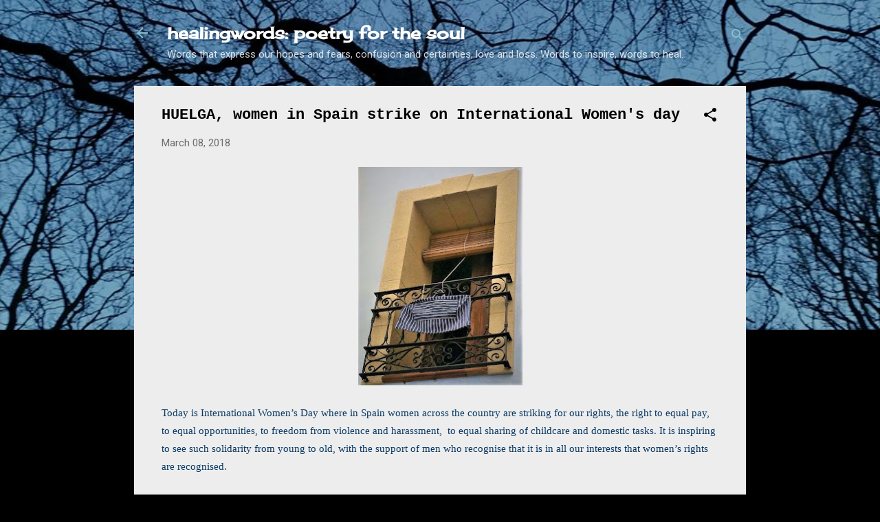

--- FILE ---
content_type: text/html; charset=UTF-8
request_url: https://blog.healingwordspoetry.com/2018/03/huelga-women-in-spain-strike-on.html
body_size: 32933
content:
<!DOCTYPE html>
<html dir='ltr' xmlns='http://www.w3.org/1999/xhtml' xmlns:b='http://www.google.com/2005/gml/b' xmlns:data='http://www.google.com/2005/gml/data' xmlns:expr='http://www.google.com/2005/gml/expr'>
<head>
<meta content='healing, poetry, soul, love, loss, ' name='keywords'/>
<meta content='width=device-width, initial-scale=1' name='viewport'/>
<title>HUELGA,  women in Spain strike on International Women&#39;s day</title>
<meta content='text/html; charset=UTF-8' http-equiv='Content-Type'/>
<!-- Chrome, Firefox OS and Opera -->
<meta content='#000000' name='theme-color'/>
<!-- Windows Phone -->
<meta content='#000000' name='msapplication-navbutton-color'/>
<meta content='blogger' name='generator'/>
<link href='https://blog.healingwordspoetry.com/favicon.ico' rel='icon' type='image/x-icon'/>
<link href='https://blog.healingwordspoetry.com/2018/03/huelga-women-in-spain-strike-on.html' rel='canonical'/>
<link rel="alternate" type="application/atom+xml" title="healingwords: poetry for the soul - Atom" href="https://blog.healingwordspoetry.com/feeds/posts/default" />
<link rel="alternate" type="application/rss+xml" title="healingwords: poetry for the soul - RSS" href="https://blog.healingwordspoetry.com/feeds/posts/default?alt=rss" />
<link rel="service.post" type="application/atom+xml" title="healingwords: poetry for the soul - Atom" href="https://www.blogger.com/feeds/6908707769671350519/posts/default" />

<link rel="alternate" type="application/atom+xml" title="healingwords: poetry for the soul - Atom" href="https://blog.healingwordspoetry.com/feeds/4362192792817508021/comments/default" />
<!--Can't find substitution for tag [blog.ieCssRetrofitLinks]-->
<link href='https://blogger.googleusercontent.com/img/b/R29vZ2xl/AVvXsEh6kBiURxblBclDHUXjSh38sMd67G8ne906MqEmrG_5qDju4VNFcCDTtCDQUXR5fup3r2R1DNO_Je8wxng_Q1QtGzdIdBDIdeFcFzRIhAYSXGa15WsCg-Nugqlh3OI03jKcwzOQ1Qy4ixU/s320/apron.jpg' rel='image_src'/>
<meta content='Window of Spanish village house with wrought iron balcony, decorated with a blue and white striped apron.' name='description'/>
<meta content='https://blog.healingwordspoetry.com/2018/03/huelga-women-in-spain-strike-on.html' property='og:url'/>
<meta content='HUELGA,  women in Spain strike on International Women&#39;s day' property='og:title'/>
<meta content='Window of Spanish village house with wrought iron balcony, decorated with a blue and white striped apron.' property='og:description'/>
<meta content='https://blogger.googleusercontent.com/img/b/R29vZ2xl/AVvXsEh6kBiURxblBclDHUXjSh38sMd67G8ne906MqEmrG_5qDju4VNFcCDTtCDQUXR5fup3r2R1DNO_Je8wxng_Q1QtGzdIdBDIdeFcFzRIhAYSXGa15WsCg-Nugqlh3OI03jKcwzOQ1Qy4ixU/w1200-h630-p-k-no-nu/apron.jpg' property='og:image'/>
<style type='text/css'>@font-face{font-family:'Cherry Cream Soda';font-style:normal;font-weight:400;font-display:swap;src:url(//fonts.gstatic.com/s/cherrycreamsoda/v21/UMBIrOxBrW6w2FFyi9paG0fdVdRciQd9A98ZD47H.woff2)format('woff2');unicode-range:U+0000-00FF,U+0131,U+0152-0153,U+02BB-02BC,U+02C6,U+02DA,U+02DC,U+0304,U+0308,U+0329,U+2000-206F,U+20AC,U+2122,U+2191,U+2193,U+2212,U+2215,U+FEFF,U+FFFD;}@font-face{font-family:'Roboto';font-style:italic;font-weight:300;font-stretch:100%;font-display:swap;src:url(//fonts.gstatic.com/s/roboto/v50/KFOKCnqEu92Fr1Mu53ZEC9_Vu3r1gIhOszmOClHrs6ljXfMMLt_QuAX-k3Yi128m0kN2.woff2)format('woff2');unicode-range:U+0460-052F,U+1C80-1C8A,U+20B4,U+2DE0-2DFF,U+A640-A69F,U+FE2E-FE2F;}@font-face{font-family:'Roboto';font-style:italic;font-weight:300;font-stretch:100%;font-display:swap;src:url(//fonts.gstatic.com/s/roboto/v50/KFOKCnqEu92Fr1Mu53ZEC9_Vu3r1gIhOszmOClHrs6ljXfMMLt_QuAz-k3Yi128m0kN2.woff2)format('woff2');unicode-range:U+0301,U+0400-045F,U+0490-0491,U+04B0-04B1,U+2116;}@font-face{font-family:'Roboto';font-style:italic;font-weight:300;font-stretch:100%;font-display:swap;src:url(//fonts.gstatic.com/s/roboto/v50/KFOKCnqEu92Fr1Mu53ZEC9_Vu3r1gIhOszmOClHrs6ljXfMMLt_QuAT-k3Yi128m0kN2.woff2)format('woff2');unicode-range:U+1F00-1FFF;}@font-face{font-family:'Roboto';font-style:italic;font-weight:300;font-stretch:100%;font-display:swap;src:url(//fonts.gstatic.com/s/roboto/v50/KFOKCnqEu92Fr1Mu53ZEC9_Vu3r1gIhOszmOClHrs6ljXfMMLt_QuAv-k3Yi128m0kN2.woff2)format('woff2');unicode-range:U+0370-0377,U+037A-037F,U+0384-038A,U+038C,U+038E-03A1,U+03A3-03FF;}@font-face{font-family:'Roboto';font-style:italic;font-weight:300;font-stretch:100%;font-display:swap;src:url(//fonts.gstatic.com/s/roboto/v50/KFOKCnqEu92Fr1Mu53ZEC9_Vu3r1gIhOszmOClHrs6ljXfMMLt_QuHT-k3Yi128m0kN2.woff2)format('woff2');unicode-range:U+0302-0303,U+0305,U+0307-0308,U+0310,U+0312,U+0315,U+031A,U+0326-0327,U+032C,U+032F-0330,U+0332-0333,U+0338,U+033A,U+0346,U+034D,U+0391-03A1,U+03A3-03A9,U+03B1-03C9,U+03D1,U+03D5-03D6,U+03F0-03F1,U+03F4-03F5,U+2016-2017,U+2034-2038,U+203C,U+2040,U+2043,U+2047,U+2050,U+2057,U+205F,U+2070-2071,U+2074-208E,U+2090-209C,U+20D0-20DC,U+20E1,U+20E5-20EF,U+2100-2112,U+2114-2115,U+2117-2121,U+2123-214F,U+2190,U+2192,U+2194-21AE,U+21B0-21E5,U+21F1-21F2,U+21F4-2211,U+2213-2214,U+2216-22FF,U+2308-230B,U+2310,U+2319,U+231C-2321,U+2336-237A,U+237C,U+2395,U+239B-23B7,U+23D0,U+23DC-23E1,U+2474-2475,U+25AF,U+25B3,U+25B7,U+25BD,U+25C1,U+25CA,U+25CC,U+25FB,U+266D-266F,U+27C0-27FF,U+2900-2AFF,U+2B0E-2B11,U+2B30-2B4C,U+2BFE,U+3030,U+FF5B,U+FF5D,U+1D400-1D7FF,U+1EE00-1EEFF;}@font-face{font-family:'Roboto';font-style:italic;font-weight:300;font-stretch:100%;font-display:swap;src:url(//fonts.gstatic.com/s/roboto/v50/KFOKCnqEu92Fr1Mu53ZEC9_Vu3r1gIhOszmOClHrs6ljXfMMLt_QuGb-k3Yi128m0kN2.woff2)format('woff2');unicode-range:U+0001-000C,U+000E-001F,U+007F-009F,U+20DD-20E0,U+20E2-20E4,U+2150-218F,U+2190,U+2192,U+2194-2199,U+21AF,U+21E6-21F0,U+21F3,U+2218-2219,U+2299,U+22C4-22C6,U+2300-243F,U+2440-244A,U+2460-24FF,U+25A0-27BF,U+2800-28FF,U+2921-2922,U+2981,U+29BF,U+29EB,U+2B00-2BFF,U+4DC0-4DFF,U+FFF9-FFFB,U+10140-1018E,U+10190-1019C,U+101A0,U+101D0-101FD,U+102E0-102FB,U+10E60-10E7E,U+1D2C0-1D2D3,U+1D2E0-1D37F,U+1F000-1F0FF,U+1F100-1F1AD,U+1F1E6-1F1FF,U+1F30D-1F30F,U+1F315,U+1F31C,U+1F31E,U+1F320-1F32C,U+1F336,U+1F378,U+1F37D,U+1F382,U+1F393-1F39F,U+1F3A7-1F3A8,U+1F3AC-1F3AF,U+1F3C2,U+1F3C4-1F3C6,U+1F3CA-1F3CE,U+1F3D4-1F3E0,U+1F3ED,U+1F3F1-1F3F3,U+1F3F5-1F3F7,U+1F408,U+1F415,U+1F41F,U+1F426,U+1F43F,U+1F441-1F442,U+1F444,U+1F446-1F449,U+1F44C-1F44E,U+1F453,U+1F46A,U+1F47D,U+1F4A3,U+1F4B0,U+1F4B3,U+1F4B9,U+1F4BB,U+1F4BF,U+1F4C8-1F4CB,U+1F4D6,U+1F4DA,U+1F4DF,U+1F4E3-1F4E6,U+1F4EA-1F4ED,U+1F4F7,U+1F4F9-1F4FB,U+1F4FD-1F4FE,U+1F503,U+1F507-1F50B,U+1F50D,U+1F512-1F513,U+1F53E-1F54A,U+1F54F-1F5FA,U+1F610,U+1F650-1F67F,U+1F687,U+1F68D,U+1F691,U+1F694,U+1F698,U+1F6AD,U+1F6B2,U+1F6B9-1F6BA,U+1F6BC,U+1F6C6-1F6CF,U+1F6D3-1F6D7,U+1F6E0-1F6EA,U+1F6F0-1F6F3,U+1F6F7-1F6FC,U+1F700-1F7FF,U+1F800-1F80B,U+1F810-1F847,U+1F850-1F859,U+1F860-1F887,U+1F890-1F8AD,U+1F8B0-1F8BB,U+1F8C0-1F8C1,U+1F900-1F90B,U+1F93B,U+1F946,U+1F984,U+1F996,U+1F9E9,U+1FA00-1FA6F,U+1FA70-1FA7C,U+1FA80-1FA89,U+1FA8F-1FAC6,U+1FACE-1FADC,U+1FADF-1FAE9,U+1FAF0-1FAF8,U+1FB00-1FBFF;}@font-face{font-family:'Roboto';font-style:italic;font-weight:300;font-stretch:100%;font-display:swap;src:url(//fonts.gstatic.com/s/roboto/v50/KFOKCnqEu92Fr1Mu53ZEC9_Vu3r1gIhOszmOClHrs6ljXfMMLt_QuAf-k3Yi128m0kN2.woff2)format('woff2');unicode-range:U+0102-0103,U+0110-0111,U+0128-0129,U+0168-0169,U+01A0-01A1,U+01AF-01B0,U+0300-0301,U+0303-0304,U+0308-0309,U+0323,U+0329,U+1EA0-1EF9,U+20AB;}@font-face{font-family:'Roboto';font-style:italic;font-weight:300;font-stretch:100%;font-display:swap;src:url(//fonts.gstatic.com/s/roboto/v50/KFOKCnqEu92Fr1Mu53ZEC9_Vu3r1gIhOszmOClHrs6ljXfMMLt_QuAb-k3Yi128m0kN2.woff2)format('woff2');unicode-range:U+0100-02BA,U+02BD-02C5,U+02C7-02CC,U+02CE-02D7,U+02DD-02FF,U+0304,U+0308,U+0329,U+1D00-1DBF,U+1E00-1E9F,U+1EF2-1EFF,U+2020,U+20A0-20AB,U+20AD-20C0,U+2113,U+2C60-2C7F,U+A720-A7FF;}@font-face{font-family:'Roboto';font-style:italic;font-weight:300;font-stretch:100%;font-display:swap;src:url(//fonts.gstatic.com/s/roboto/v50/KFOKCnqEu92Fr1Mu53ZEC9_Vu3r1gIhOszmOClHrs6ljXfMMLt_QuAj-k3Yi128m0g.woff2)format('woff2');unicode-range:U+0000-00FF,U+0131,U+0152-0153,U+02BB-02BC,U+02C6,U+02DA,U+02DC,U+0304,U+0308,U+0329,U+2000-206F,U+20AC,U+2122,U+2191,U+2193,U+2212,U+2215,U+FEFF,U+FFFD;}@font-face{font-family:'Roboto';font-style:normal;font-weight:400;font-stretch:100%;font-display:swap;src:url(//fonts.gstatic.com/s/roboto/v50/KFOMCnqEu92Fr1ME7kSn66aGLdTylUAMQXC89YmC2DPNWubEbVmZiAr0klQmz24O0g.woff2)format('woff2');unicode-range:U+0460-052F,U+1C80-1C8A,U+20B4,U+2DE0-2DFF,U+A640-A69F,U+FE2E-FE2F;}@font-face{font-family:'Roboto';font-style:normal;font-weight:400;font-stretch:100%;font-display:swap;src:url(//fonts.gstatic.com/s/roboto/v50/KFOMCnqEu92Fr1ME7kSn66aGLdTylUAMQXC89YmC2DPNWubEbVmQiAr0klQmz24O0g.woff2)format('woff2');unicode-range:U+0301,U+0400-045F,U+0490-0491,U+04B0-04B1,U+2116;}@font-face{font-family:'Roboto';font-style:normal;font-weight:400;font-stretch:100%;font-display:swap;src:url(//fonts.gstatic.com/s/roboto/v50/KFOMCnqEu92Fr1ME7kSn66aGLdTylUAMQXC89YmC2DPNWubEbVmYiAr0klQmz24O0g.woff2)format('woff2');unicode-range:U+1F00-1FFF;}@font-face{font-family:'Roboto';font-style:normal;font-weight:400;font-stretch:100%;font-display:swap;src:url(//fonts.gstatic.com/s/roboto/v50/KFOMCnqEu92Fr1ME7kSn66aGLdTylUAMQXC89YmC2DPNWubEbVmXiAr0klQmz24O0g.woff2)format('woff2');unicode-range:U+0370-0377,U+037A-037F,U+0384-038A,U+038C,U+038E-03A1,U+03A3-03FF;}@font-face{font-family:'Roboto';font-style:normal;font-weight:400;font-stretch:100%;font-display:swap;src:url(//fonts.gstatic.com/s/roboto/v50/KFOMCnqEu92Fr1ME7kSn66aGLdTylUAMQXC89YmC2DPNWubEbVnoiAr0klQmz24O0g.woff2)format('woff2');unicode-range:U+0302-0303,U+0305,U+0307-0308,U+0310,U+0312,U+0315,U+031A,U+0326-0327,U+032C,U+032F-0330,U+0332-0333,U+0338,U+033A,U+0346,U+034D,U+0391-03A1,U+03A3-03A9,U+03B1-03C9,U+03D1,U+03D5-03D6,U+03F0-03F1,U+03F4-03F5,U+2016-2017,U+2034-2038,U+203C,U+2040,U+2043,U+2047,U+2050,U+2057,U+205F,U+2070-2071,U+2074-208E,U+2090-209C,U+20D0-20DC,U+20E1,U+20E5-20EF,U+2100-2112,U+2114-2115,U+2117-2121,U+2123-214F,U+2190,U+2192,U+2194-21AE,U+21B0-21E5,U+21F1-21F2,U+21F4-2211,U+2213-2214,U+2216-22FF,U+2308-230B,U+2310,U+2319,U+231C-2321,U+2336-237A,U+237C,U+2395,U+239B-23B7,U+23D0,U+23DC-23E1,U+2474-2475,U+25AF,U+25B3,U+25B7,U+25BD,U+25C1,U+25CA,U+25CC,U+25FB,U+266D-266F,U+27C0-27FF,U+2900-2AFF,U+2B0E-2B11,U+2B30-2B4C,U+2BFE,U+3030,U+FF5B,U+FF5D,U+1D400-1D7FF,U+1EE00-1EEFF;}@font-face{font-family:'Roboto';font-style:normal;font-weight:400;font-stretch:100%;font-display:swap;src:url(//fonts.gstatic.com/s/roboto/v50/KFOMCnqEu92Fr1ME7kSn66aGLdTylUAMQXC89YmC2DPNWubEbVn6iAr0klQmz24O0g.woff2)format('woff2');unicode-range:U+0001-000C,U+000E-001F,U+007F-009F,U+20DD-20E0,U+20E2-20E4,U+2150-218F,U+2190,U+2192,U+2194-2199,U+21AF,U+21E6-21F0,U+21F3,U+2218-2219,U+2299,U+22C4-22C6,U+2300-243F,U+2440-244A,U+2460-24FF,U+25A0-27BF,U+2800-28FF,U+2921-2922,U+2981,U+29BF,U+29EB,U+2B00-2BFF,U+4DC0-4DFF,U+FFF9-FFFB,U+10140-1018E,U+10190-1019C,U+101A0,U+101D0-101FD,U+102E0-102FB,U+10E60-10E7E,U+1D2C0-1D2D3,U+1D2E0-1D37F,U+1F000-1F0FF,U+1F100-1F1AD,U+1F1E6-1F1FF,U+1F30D-1F30F,U+1F315,U+1F31C,U+1F31E,U+1F320-1F32C,U+1F336,U+1F378,U+1F37D,U+1F382,U+1F393-1F39F,U+1F3A7-1F3A8,U+1F3AC-1F3AF,U+1F3C2,U+1F3C4-1F3C6,U+1F3CA-1F3CE,U+1F3D4-1F3E0,U+1F3ED,U+1F3F1-1F3F3,U+1F3F5-1F3F7,U+1F408,U+1F415,U+1F41F,U+1F426,U+1F43F,U+1F441-1F442,U+1F444,U+1F446-1F449,U+1F44C-1F44E,U+1F453,U+1F46A,U+1F47D,U+1F4A3,U+1F4B0,U+1F4B3,U+1F4B9,U+1F4BB,U+1F4BF,U+1F4C8-1F4CB,U+1F4D6,U+1F4DA,U+1F4DF,U+1F4E3-1F4E6,U+1F4EA-1F4ED,U+1F4F7,U+1F4F9-1F4FB,U+1F4FD-1F4FE,U+1F503,U+1F507-1F50B,U+1F50D,U+1F512-1F513,U+1F53E-1F54A,U+1F54F-1F5FA,U+1F610,U+1F650-1F67F,U+1F687,U+1F68D,U+1F691,U+1F694,U+1F698,U+1F6AD,U+1F6B2,U+1F6B9-1F6BA,U+1F6BC,U+1F6C6-1F6CF,U+1F6D3-1F6D7,U+1F6E0-1F6EA,U+1F6F0-1F6F3,U+1F6F7-1F6FC,U+1F700-1F7FF,U+1F800-1F80B,U+1F810-1F847,U+1F850-1F859,U+1F860-1F887,U+1F890-1F8AD,U+1F8B0-1F8BB,U+1F8C0-1F8C1,U+1F900-1F90B,U+1F93B,U+1F946,U+1F984,U+1F996,U+1F9E9,U+1FA00-1FA6F,U+1FA70-1FA7C,U+1FA80-1FA89,U+1FA8F-1FAC6,U+1FACE-1FADC,U+1FADF-1FAE9,U+1FAF0-1FAF8,U+1FB00-1FBFF;}@font-face{font-family:'Roboto';font-style:normal;font-weight:400;font-stretch:100%;font-display:swap;src:url(//fonts.gstatic.com/s/roboto/v50/KFOMCnqEu92Fr1ME7kSn66aGLdTylUAMQXC89YmC2DPNWubEbVmbiAr0klQmz24O0g.woff2)format('woff2');unicode-range:U+0102-0103,U+0110-0111,U+0128-0129,U+0168-0169,U+01A0-01A1,U+01AF-01B0,U+0300-0301,U+0303-0304,U+0308-0309,U+0323,U+0329,U+1EA0-1EF9,U+20AB;}@font-face{font-family:'Roboto';font-style:normal;font-weight:400;font-stretch:100%;font-display:swap;src:url(//fonts.gstatic.com/s/roboto/v50/KFOMCnqEu92Fr1ME7kSn66aGLdTylUAMQXC89YmC2DPNWubEbVmaiAr0klQmz24O0g.woff2)format('woff2');unicode-range:U+0100-02BA,U+02BD-02C5,U+02C7-02CC,U+02CE-02D7,U+02DD-02FF,U+0304,U+0308,U+0329,U+1D00-1DBF,U+1E00-1E9F,U+1EF2-1EFF,U+2020,U+20A0-20AB,U+20AD-20C0,U+2113,U+2C60-2C7F,U+A720-A7FF;}@font-face{font-family:'Roboto';font-style:normal;font-weight:400;font-stretch:100%;font-display:swap;src:url(//fonts.gstatic.com/s/roboto/v50/KFOMCnqEu92Fr1ME7kSn66aGLdTylUAMQXC89YmC2DPNWubEbVmUiAr0klQmz24.woff2)format('woff2');unicode-range:U+0000-00FF,U+0131,U+0152-0153,U+02BB-02BC,U+02C6,U+02DA,U+02DC,U+0304,U+0308,U+0329,U+2000-206F,U+20AC,U+2122,U+2191,U+2193,U+2212,U+2215,U+FEFF,U+FFFD;}</style>
<style id='page-skin-1' type='text/css'><!--
/*! normalize.css v3.0.1 | MIT License | git.io/normalize */html{font-family:sans-serif;-ms-text-size-adjust:100%;-webkit-text-size-adjust:100%}body{margin:0}article,aside,details,figcaption,figure,footer,header,hgroup,main,nav,section,summary{display:block}audio,canvas,progress,video{display:inline-block;vertical-align:baseline}audio:not([controls]){display:none;height:0}[hidden],template{display:none}a{background:transparent}a:active,a:hover{outline:0}abbr[title]{border-bottom:1px dotted}b,strong{font-weight:bold}dfn{font-style:italic}h1{font-size:2em;margin:.67em 0}mark{background:#ff0;color:#000}small{font-size:80%}sub,sup{font-size:75%;line-height:0;position:relative;vertical-align:baseline}sup{top:-0.5em}sub{bottom:-0.25em}img{border:0}svg:not(:root){overflow:hidden}figure{margin:1em 40px}hr{-moz-box-sizing:content-box;box-sizing:content-box;height:0}pre{overflow:auto}code,kbd,pre,samp{font-family:monospace,monospace;font-size:1em}button,input,optgroup,select,textarea{color:inherit;font:inherit;margin:0}button{overflow:visible}button,select{text-transform:none}button,html input[type="button"],input[type="reset"],input[type="submit"]{-webkit-appearance:button;cursor:pointer}button[disabled],html input[disabled]{cursor:default}button::-moz-focus-inner,input::-moz-focus-inner{border:0;padding:0}input{line-height:normal}input[type="checkbox"],input[type="radio"]{box-sizing:border-box;padding:0}input[type="number"]::-webkit-inner-spin-button,input[type="number"]::-webkit-outer-spin-button{height:auto}input[type="search"]{-webkit-appearance:textfield;-moz-box-sizing:content-box;-webkit-box-sizing:content-box;box-sizing:content-box}input[type="search"]::-webkit-search-cancel-button,input[type="search"]::-webkit-search-decoration{-webkit-appearance:none}fieldset{border:1px solid #c0c0c0;margin:0 2px;padding:.35em .625em .75em}legend{border:0;padding:0}textarea{overflow:auto}optgroup{font-weight:bold}table{border-collapse:collapse;border-spacing:0}td,th{padding:0}
/*!************************************************
* Blogger Template Style
* Name: Contempo
**************************************************/
body {
overflow-wrap: break-word;
word-break: break-word;
word-wrap: break-word;
}
.hidden {
display: none;
}
.invisible {
visibility: hidden;
}
.container::after,
.float-container::after {
clear: both;
content: '';
display: table;
}
.clearboth {
clear: both;
}
.dim-overlay {
background-color: rgba(0, 0, 0, 0.54);
height: 100vh;
left: 0;
position: fixed;
top: 0;
width: 100%;
}
#sharing-dim-overlay {
background-color: transparent;
}
.loading-spinner-large {
-webkit-animation: mspin-rotate 1568.63ms infinite linear;
animation: mspin-rotate 1568.63ms infinite linear;
height: 48px;
overflow: hidden;
position: absolute;
width: 48px;
z-index: 200;
}
.loading-spinner-large > div {
-webkit-animation: mspin-revrot 5332ms infinite steps(4);
animation: mspin-revrot 5332ms infinite steps(4);
}
.loading-spinner-large > div > div {
-webkit-animation: mspin-singlecolor-large-film 1333ms infinite steps(81);
animation: mspin-singlecolor-large-film 1333ms infinite steps(81);
background-size: 100%;
height: 48px;
width: 3888px;
}
.mspin-black-large > div > div,
.mspin-grey_54-large > div > div {
background-image: url(https://www.blogblog.com/indie/mspin_black_large.svg);
}
.mspin-white-large > div > div {
background-image: url(https://www.blogblog.com/indie/mspin_white_large.svg);
}
.mspin-grey_54-large {
opacity: .54;
}
@-webkit-keyframes mspin-singlecolor-large-film {
from {
-webkit-transform: translateX(0);
transform: translateX(0);
}
to {
-webkit-transform: translateX(-3888px);
transform: translateX(-3888px);
}
}
@keyframes mspin-singlecolor-large-film {
from {
-webkit-transform: translateX(0);
transform: translateX(0);
}
to {
-webkit-transform: translateX(-3888px);
transform: translateX(-3888px);
}
}
@-webkit-keyframes mspin-rotate {
from {
-webkit-transform: rotate(0deg);
transform: rotate(0deg);
}
to {
-webkit-transform: rotate(360deg);
transform: rotate(360deg);
}
}
@keyframes mspin-rotate {
from {
-webkit-transform: rotate(0deg);
transform: rotate(0deg);
}
to {
-webkit-transform: rotate(360deg);
transform: rotate(360deg);
}
}
@-webkit-keyframes mspin-revrot {
from {
-webkit-transform: rotate(0deg);
transform: rotate(0deg);
}
to {
-webkit-transform: rotate(-360deg);
transform: rotate(-360deg);
}
}
@keyframes mspin-revrot {
from {
-webkit-transform: rotate(0deg);
transform: rotate(0deg);
}
to {
-webkit-transform: rotate(-360deg);
transform: rotate(-360deg);
}
}
input::-ms-clear {
display: none;
}
.blogger-logo,
.svg-icon-24.blogger-logo {
fill: #ff9800;
opacity: 1.0;
}
.skip-navigation {
background-color: #fff;
box-sizing: border-box;
color: #000;
display: block;
height: 0;
left: 0;
line-height: 50px;
overflow: hidden;
padding-top: 0;
position: fixed;
text-align: center;
top: 0;
-webkit-transition: box-shadow 0.3s, height 0.3s, padding-top 0.3s;
transition: box-shadow 0.3s, height 0.3s, padding-top 0.3s;
width: 100%;
z-index: 900;
}
.skip-navigation:focus {
box-shadow: 0 4px 5px 0 rgba(0, 0, 0, 0.14), 0 1px 10px 0 rgba(0, 0, 0, 0.12), 0 2px 4px -1px rgba(0, 0, 0, 0.2);
height: 50px;
}
#main {
outline: none;
}
.main-heading {
position: absolute;
clip: rect(1px, 1px, 1px, 1px);
padding: 0;
border: 0;
height: 1px;
width: 1px;
overflow: hidden;
}
.widget.Attribution {
margin-top: 1em;
text-align: center;
}
.widget.Attribution .blogger img,
.widget.Attribution .blogger svg {
vertical-align: bottom;
}
.widget.Attribution .blogger img {
margin-right: 0.5em;
}
.widget.Attribution div {
line-height: 24px;
margin-top: 0.5em;
}
.widget.Attribution .image-attribution,
.widget.Attribution .copyright {
font-size: 0.7em;
margin-top: 1.5em;
}
.item-control {
display: none;
}
.BLOG_mobile_video_class {
display: none;
}
.bg-photo {
background-attachment: scroll !important;
}
body .CSS_LIGHTBOX {
z-index: 900;
}
.extendable .show-more,
.extendable .show-less {
border-color: #1fbcf2;
color: #1fbcf2;
margin-top: 8px;
}
.extendable .show-more.hidden,
.extendable .show-less.hidden {
display: none;
}
.inline-ad {
display: none;
max-width: 100%;
overflow: hidden;
}
.adsbygoogle {
display: block;
}
#cookieChoiceInfo {
bottom: 0;
top: auto;
}
iframe.b-hbp-video {
border: 0;
}
.post-body img {
max-width: 100%;
}
.post-body iframe {
max-width: 100%;
}
.post-body a[imageanchor="1"] {
display: inline-block;
}
.byline {
margin-right: 1em;
}
.byline:last-child {
margin-right: 0;
}
.link-copied-dialog {
max-width: 520px;
outline: 0;
}
.link-copied-dialog .modal-dialog-buttons {
margin-top: 8px;
}
.link-copied-dialog .goog-buttonset-default {
background: transparent;
border: 0;
color: #1fbcf2;
}
.link-copied-dialog .goog-buttonset-default:focus {
outline: 0;
}
.paging-control-container {
margin-bottom: 16px;
}
.paging-control-container .paging-control {
display: inline-block;
}
.paging-control-container .paging-control,
.paging-control-container .comment-range-text::after {
color: #1fbcf2;
}
.paging-control-container .paging-control,
.paging-control-container .comment-range-text {
margin-right: 8px;
}
.paging-control-container .paging-control::after,
.paging-control-container .comment-range-text::after {
content: '\00B7';
cursor: default;
padding-left: 8px;
pointer-events: none;
}
.paging-control-container .paging-control:last-child::after,
.paging-control-container .comment-range-text:last-child::after {
content: none;
}
.byline.reactions iframe {
height: 20px;
}
.b-notification {
color: #000;
background-color: #fff;
border-bottom: solid 1px #000;
box-sizing: border-box;
padding: 16px 32px;
text-align: center;
}
.b-notification.visible {
-webkit-transition: margin-top 0.3s cubic-bezier(0.4, 0, 0.2, 1);
transition: margin-top 0.3s cubic-bezier(0.4, 0, 0.2, 1);
}
.b-notification.invisible {
position: absolute;
}
.b-notification-close {
position: absolute;
right: 8px;
top: 8px;
}
.no-posts-message {
line-height: 40px;
text-align: center;
}
@media screen and (max-width: 800px) {
body.item-view .post-body a[imageanchor="1"][style*="float: left;"],
body.item-view .post-body a[imageanchor="1"][style*="float: right;"] {
float: none !important;
clear: none !important;
}
body.item-view .post-body a[imageanchor="1"] img {
display: block;
height: auto;
margin: 0 auto;
}
body.item-view .post-body > .separator:first-child > a[imageanchor="1"]:first-child {
margin-top: 20px;
}
.post-body a[imageanchor] {
display: block;
}
body.item-view .post-body a[imageanchor="1"] {
margin-left: 0 !important;
margin-right: 0 !important;
}
body.item-view .post-body a[imageanchor="1"] + a[imageanchor="1"] {
margin-top: 16px;
}
}
#comments {
border-top: 1px dashed rgba(0, 0, 0, 0.54);
margin-top: 20px;
padding: 20px;
}
#comments .comment-thread ol {
margin: 0;
padding-left: 0;
}
#comments .comment-thread ol {
padding-left: 0;
}
#comments .comment-thread .comment-replies,
#comments .comment .comment-replybox-single {
margin-left: 60px;
}
#comments .comment-thread .thread-count {
display: none;
}
#comments .comment {
list-style-type: none;
padding: 0 0 30px 0;
position: relative;
}
#comments .comment .comment {
padding-bottom: 8px;
}
.comment .avatar-image-container {
position: absolute;
}
.comment .avatar-image-container img {
border-radius: 50%;
}
.avatar-image-container svg,
.comment .avatar-image-container .avatar-icon {
border-radius: 50%;
border: solid 1px #000000;
box-sizing: border-box;
fill: #000000;
height: 35px;
margin: 0;
padding: 7px;
width: 35px;
}
.comment .comment-block {
margin-top: 10px;
padding-bottom: 0;
}
.comment .comment-block {
margin-left: 60px;
}
#comments .comment-author-header-wrapper {
margin-left: 40px;
}
#comments .comment .thread-expanded .comment-block {
padding-bottom: 20px;
}
#comments .comment .comment-header .user,
#comments .comment .comment-header .user a {
color: #000000;
font-style: normal;
font-weight: bold;
}
#comments .comment .comment-actions {
background: transparent;
border: 0;
box-shadow: none;
color: #1fbcf2;
cursor: pointer;
font-size: 14px;
font-weight: bold;
outline: none;
text-decoration: none;
text-transform: uppercase;
width: auto;
bottom: 0;
margin-bottom: 15px;
position: absolute;
}
#comments .comment .comment-actions > * {
margin-right: 8px;
}
#comments .comment .comment-header .datetime {
bottom: 0;
color: rgba(0,0,0,0.54);
display: inline-block;
font-size: 13px;
font-style: italic;
}
#comments .comment .comment-header .datetime {
margin-left: 8px;
}
#comments .comment .comment-header .datetime a,
#comments .comment .comment-footer .comment-timestamp a {
color: rgba(0,0,0,0.54);
}
.comment .comment-body,
#comments .comment .comment-content {
margin-top: 12px;
word-break: break-word;
}
.comment-body {
margin-bottom: 12px;
}
#comments.embed[data-num-comments="0"] {
border: none;
margin-top: 0;
padding-top: 0;
}
#comments.embed[data-num-comments="0"] #comment-post-message,
#comments.embed[data-num-comments="0"] div.comment-form > p,
#comments.embed[data-num-comments="0"] p.comment-footer {
display: none;
}
#comment-editor-src {
display: none;
}
.comments .comments-content .loadmore.loaded {
max-height: 0;
opacity: 0;
overflow: hidden;
}
.extendable .remaining-items {
height: 0;
overflow: hidden;
-webkit-transition: height 0.3s cubic-bezier(0.4, 0, 0.2, 1);
transition: height 0.3s cubic-bezier(0.4, 0, 0.2, 1);
}
.extendable .remaining-items.expanded {
height: auto;
}
.svg-icon-24,
.svg-icon-24-button {
cursor: pointer;
height: 24px;
width: 24px;
min-width: 24px;
}
.touch-icon {
margin: -12px;
padding: 12px;
}
.touch-icon:focus, .touch-icon:active {
background-color: rgba(153, 153, 153, 0.4);
border-radius: 50%;
}
svg:not(:root).touch-icon {
overflow: visible;
}
html[dir=rtl] .rtl-reversible-icon {
-webkit-transform: scaleX(-1);
-ms-transform: scaleX(-1);
transform: scaleX(-1);
}
.touch-icon-button,
.svg-icon-24-button {
background: transparent;
border: 0;
margin: 0;
outline: none;
padding: 0;
}
.touch-icon-button .touch-icon:focus,
.touch-icon-button .touch-icon:active {
background-color: transparent;
}
.touch-icon-button:focus .touch-icon,
.touch-icon-button:active .touch-icon {
background-color: rgba(153, 153, 153, 0.4);
border-radius: 50%;
}
.Profile .default-avatar-wrapper .avatar-icon {
border-radius: 50%;
border: solid 1px #000000;
box-sizing: border-box;
fill: #000000;
margin: 0;
}
.Profile .individual .default-avatar-wrapper .avatar-icon {
padding: 25px;
}
.Profile .individual .profile-img,
.Profile .individual .avatar-icon {
height: 120px;
width: 120px;
}
.Profile .team .default-avatar-wrapper .avatar-icon {
padding: 8px;
}
.Profile .team .profile-img,
.Profile .team .avatar-icon,
.Profile .team .default-avatar-wrapper {
height: 40px;
width: 40px;
}
.snippet-container {
margin: 0;
position: relative;
overflow: hidden;
}
.snippet-fade {
bottom: 0;
box-sizing: border-box;
position: absolute;
width: 96px;
}
.snippet-fade {
right: 0;
}
.snippet-fade:after {
content: '\2026';
}
.snippet-fade:after {
float: right;
}
.post-bottom {
-webkit-box-align: center;
-webkit-align-items: center;
-ms-flex-align: center;
align-items: center;
display: -webkit-box;
display: -webkit-flex;
display: -ms-flexbox;
display: flex;
-webkit-flex-wrap: wrap;
-ms-flex-wrap: wrap;
flex-wrap: wrap;
}
.post-footer {
-webkit-box-flex: 1;
-webkit-flex: 1 1 auto;
-ms-flex: 1 1 auto;
flex: 1 1 auto;
-webkit-flex-wrap: wrap;
-ms-flex-wrap: wrap;
flex-wrap: wrap;
-webkit-box-ordinal-group: 2;
-webkit-order: 1;
-ms-flex-order: 1;
order: 1;
}
.post-footer > * {
-webkit-box-flex: 0;
-webkit-flex: 0 1 auto;
-ms-flex: 0 1 auto;
flex: 0 1 auto;
}
.post-footer .byline:last-child {
margin-right: 1em;
}
.jump-link {
-webkit-box-flex: 0;
-webkit-flex: 0 0 auto;
-ms-flex: 0 0 auto;
flex: 0 0 auto;
-webkit-box-ordinal-group: 3;
-webkit-order: 2;
-ms-flex-order: 2;
order: 2;
}
.centered-top-container.sticky {
left: 0;
position: fixed;
right: 0;
top: 0;
width: auto;
z-index: 50;
-webkit-transition-property: opacity, -webkit-transform;
transition-property: opacity, -webkit-transform;
transition-property: transform, opacity;
transition-property: transform, opacity, -webkit-transform;
-webkit-transition-duration: 0.2s;
transition-duration: 0.2s;
-webkit-transition-timing-function: cubic-bezier(0.4, 0, 0.2, 1);
transition-timing-function: cubic-bezier(0.4, 0, 0.2, 1);
}
.centered-top-placeholder {
display: none;
}
.collapsed-header .centered-top-placeholder {
display: block;
}
.centered-top-container .Header .replaced h1,
.centered-top-placeholder .Header .replaced h1 {
display: none;
}
.centered-top-container.sticky .Header .replaced h1 {
display: block;
}
.centered-top-container.sticky .Header .header-widget {
background: none;
}
.centered-top-container.sticky .Header .header-image-wrapper {
display: none;
}
.centered-top-container img,
.centered-top-placeholder img {
max-width: 100%;
}
.collapsible {
-webkit-transition: height 0.3s cubic-bezier(0.4, 0, 0.2, 1);
transition: height 0.3s cubic-bezier(0.4, 0, 0.2, 1);
}
.collapsible,
.collapsible > summary {
display: block;
overflow: hidden;
}
.collapsible > :not(summary) {
display: none;
}
.collapsible[open] > :not(summary) {
display: block;
}
.collapsible:focus,
.collapsible > summary:focus {
outline: none;
}
.collapsible > summary {
cursor: pointer;
display: block;
padding: 0;
}
.collapsible:focus > summary,
.collapsible > summary:focus {
background-color: transparent;
}
.collapsible > summary::-webkit-details-marker {
display: none;
}
.collapsible-title {
-webkit-box-align: center;
-webkit-align-items: center;
-ms-flex-align: center;
align-items: center;
display: -webkit-box;
display: -webkit-flex;
display: -ms-flexbox;
display: flex;
}
.collapsible-title .title {
-webkit-box-flex: 1;
-webkit-flex: 1 1 auto;
-ms-flex: 1 1 auto;
flex: 1 1 auto;
-webkit-box-ordinal-group: 1;
-webkit-order: 0;
-ms-flex-order: 0;
order: 0;
overflow: hidden;
text-overflow: ellipsis;
white-space: nowrap;
}
.collapsible-title .chevron-down,
.collapsible[open] .collapsible-title .chevron-up {
display: block;
}
.collapsible-title .chevron-up,
.collapsible[open] .collapsible-title .chevron-down {
display: none;
}
.flat-button {
cursor: pointer;
display: inline-block;
font-weight: bold;
text-transform: uppercase;
border-radius: 2px;
padding: 8px;
margin: -8px;
}
.flat-icon-button {
background: transparent;
border: 0;
margin: 0;
outline: none;
padding: 0;
margin: -12px;
padding: 12px;
cursor: pointer;
box-sizing: content-box;
display: inline-block;
line-height: 0;
}
.flat-icon-button,
.flat-icon-button .splash-wrapper {
border-radius: 50%;
}
.flat-icon-button .splash.animate {
-webkit-animation-duration: 0.3s;
animation-duration: 0.3s;
}
.overflowable-container {
max-height: 46px;
overflow: hidden;
position: relative;
}
.overflow-button {
cursor: pointer;
}
#overflowable-dim-overlay {
background: transparent;
}
.overflow-popup {
box-shadow: 0 2px 2px 0 rgba(0, 0, 0, 0.14), 0 3px 1px -2px rgba(0, 0, 0, 0.2), 0 1px 5px 0 rgba(0, 0, 0, 0.12);
background-color: #ffffff;
left: 0;
max-width: calc(100% - 32px);
position: absolute;
top: 0;
visibility: hidden;
z-index: 101;
}
.overflow-popup ul {
list-style: none;
}
.overflow-popup li,
.overflow-popup .tabs li {
display: block;
height: auto;
}
.overflow-popup .tabs li {
padding-left: 0;
padding-right: 0;
}
.overflow-button.hidden,
.overflow-popup li.hidden,
.overflow-popup .tabs li.hidden {
display: none;
}
.pill-button {
background: transparent;
border: 1px solid;
border-radius: 12px;
cursor: pointer;
display: inline-block;
padding: 4px 16px;
text-transform: uppercase;
}
.ripple {
position: relative;
}
.ripple > * {
z-index: 1;
}
.splash-wrapper {
bottom: 0;
left: 0;
overflow: hidden;
pointer-events: none;
position: absolute;
right: 0;
top: 0;
z-index: 0;
}
.splash {
background: #cccccc;
border-radius: 100%;
display: block;
opacity: 0.6;
position: absolute;
-webkit-transform: scale(0);
-ms-transform: scale(0);
transform: scale(0);
}
.splash.animate {
-webkit-animation: ripple-effect 0.4s linear;
animation: ripple-effect 0.4s linear;
}
@-webkit-keyframes ripple-effect {
100% {
opacity: 0;
-webkit-transform: scale(2.5);
transform: scale(2.5);
}
}
@keyframes ripple-effect {
100% {
opacity: 0;
-webkit-transform: scale(2.5);
transform: scale(2.5);
}
}
.search {
display: -webkit-box;
display: -webkit-flex;
display: -ms-flexbox;
display: flex;
line-height: 24px;
width: 24px;
}
.search.focused {
width: 100%;
}
.search.focused .section {
width: 100%;
}
.search form {
z-index: 101;
}
.search h3 {
display: none;
}
.search form {
display: -webkit-box;
display: -webkit-flex;
display: -ms-flexbox;
display: flex;
-webkit-box-flex: 1;
-webkit-flex: 1 0 0;
-ms-flex: 1 0 0px;
flex: 1 0 0;
border-bottom: solid 1px transparent;
padding-bottom: 8px;
}
.search form > * {
display: none;
}
.search.focused form > * {
display: block;
}
.search .search-input label {
display: none;
}
.centered-top-placeholder.cloned .search form {
z-index: 30;
}
.search.focused form {
border-color: #ffffff;
position: relative;
width: auto;
}
.collapsed-header .centered-top-container .search.focused form {
border-bottom-color: transparent;
}
.search-expand {
-webkit-box-flex: 0;
-webkit-flex: 0 0 auto;
-ms-flex: 0 0 auto;
flex: 0 0 auto;
}
.search-expand-text {
display: none;
}
.search-close {
display: inline;
vertical-align: middle;
}
.search-input {
-webkit-box-flex: 1;
-webkit-flex: 1 0 1px;
-ms-flex: 1 0 1px;
flex: 1 0 1px;
}
.search-input input {
background: none;
border: 0;
box-sizing: border-box;
color: #ffffff;
display: inline-block;
outline: none;
width: calc(100% - 48px);
}
.search-input input.no-cursor {
color: transparent;
text-shadow: 0 0 0 #ffffff;
}
.collapsed-header .centered-top-container .search-action,
.collapsed-header .centered-top-container .search-input input {
color: #000000;
}
.collapsed-header .centered-top-container .search-input input.no-cursor {
color: transparent;
text-shadow: 0 0 0 #000000;
}
.search-input input.no-cursor:focus,
.collapsed-header .centered-top-container .search-input input.no-cursor:focus {
outline: none;
}
.search-focused > * {
visibility: hidden;
}
.search-focused .search,
.search-focused .search-icon {
visibility: visible;
}
.search.focused .search-action {
display: block;
}
.search.focused .search-action:disabled {
opacity: .3;
}
.widget.Sharing .sharing-button {
display: none;
}
.widget.Sharing .sharing-buttons li {
padding: 0;
}
.widget.Sharing .sharing-buttons li span {
display: none;
}
.post-share-buttons {
position: relative;
}
.share-buttons .svg-icon-24,
.centered-bottom .share-buttons .svg-icon-24 {
fill: #000000;
}
.sharing-open.touch-icon-button:focus .touch-icon,
.sharing-open.touch-icon-button:active .touch-icon {
background-color: transparent;
}
.share-buttons {
background-color: #ffffff;
border-radius: 2px;
box-shadow: 0 2px 2px 0 rgba(0, 0, 0, 0.14), 0 3px 1px -2px rgba(0, 0, 0, 0.2), 0 1px 5px 0 rgba(0, 0, 0, 0.12);
color: #000000;
list-style: none;
margin: 0;
padding: 8px 0;
position: absolute;
top: -11px;
min-width: 200px;
z-index: 101;
}
.share-buttons.hidden {
display: none;
}
.sharing-button {
background: transparent;
border: 0;
margin: 0;
outline: none;
padding: 0;
cursor: pointer;
}
.share-buttons li {
margin: 0;
height: 48px;
}
.share-buttons li:last-child {
margin-bottom: 0;
}
.share-buttons li .sharing-platform-button {
box-sizing: border-box;
cursor: pointer;
display: block;
height: 100%;
margin-bottom: 0;
padding: 0 16px;
position: relative;
width: 100%;
}
.share-buttons li .sharing-platform-button:focus,
.share-buttons li .sharing-platform-button:hover {
background-color: rgba(128, 128, 128, 0.1);
outline: none;
}
.share-buttons li svg[class^="sharing-"],
.share-buttons li svg[class*=" sharing-"] {
position: absolute;
top: 10px;
}
.share-buttons li span.sharing-platform-button,
.share-buttons li span.sharing-platform-button {
position: relative;
top: 0;
}
.share-buttons li .platform-sharing-text {
display: block;
font-size: 16px;
line-height: 48px;
white-space: nowrap;
}
.share-buttons li .platform-sharing-text {
margin-left: 56px;
}
.sidebar-container {
background-color: #ffffff;
max-width: 284px;
overflow-y: auto;
-webkit-transition-property: -webkit-transform;
transition-property: -webkit-transform;
transition-property: transform;
transition-property: transform, -webkit-transform;
-webkit-transition-duration: .3s;
transition-duration: .3s;
-webkit-transition-timing-function: cubic-bezier(0, 0, 0.2, 1);
transition-timing-function: cubic-bezier(0, 0, 0.2, 1);
width: 284px;
z-index: 101;
-webkit-overflow-scrolling: touch;
}
.sidebar-container .navigation {
line-height: 0;
padding: 16px;
}
.sidebar-container .sidebar-back {
cursor: pointer;
}
.sidebar-container .widget {
background: none;
margin: 0 16px;
padding: 16px 0;
}
.sidebar-container .widget .title {
color: #ffffff;
margin: 0;
}
.sidebar-container .widget ul {
list-style: none;
margin: 0;
padding: 0;
}
.sidebar-container .widget ul ul {
margin-left: 1em;
}
.sidebar-container .widget li {
font-size: 16px;
line-height: normal;
}
.sidebar-container .widget + .widget {
border-top: 1px dashed #cbcbcb;
}
.BlogArchive li {
margin: 16px 0;
}
.BlogArchive li:last-child {
margin-bottom: 0;
}
.Label li a {
display: inline-block;
}
.Label .label-count,
.BlogArchive .post-count {
float: right;
margin-left: .25em;
}
.Label .label-count::before,
.BlogArchive .post-count::before {
content: '(';
}
.Label .label-count::after,
.BlogArchive .post-count::after {
content: ')';
}
.widget.Translate .skiptranslate > div {
display: block !important;
}
.widget.Profile .profile-link {
background-image: none !important;
display: -webkit-box;
display: -webkit-flex;
display: -ms-flexbox;
display: flex;
}
.widget.Profile .team-member .profile-img,
.widget.Profile .team-member .default-avatar-wrapper {
-webkit-box-flex: 0;
-webkit-flex: 0 0 auto;
-ms-flex: 0 0 auto;
flex: 0 0 auto;
margin-right: 1em;
}
.widget.Profile .individual .profile-link {
-webkit-box-orient: vertical;
-webkit-box-direction: normal;
-webkit-flex-direction: column;
-ms-flex-direction: column;
flex-direction: column;
}
.widget.Profile .team .profile-link .profile-name {
-webkit-align-self: center;
-ms-flex-item-align: center;
-ms-grid-row-align: center;
align-self: center;
display: block;
-webkit-box-flex: 1;
-webkit-flex: 1 1 auto;
-ms-flex: 1 1 auto;
flex: 1 1 auto;
}
.dim-overlay {
background-color: rgba(0, 0, 0, 0.54);
z-index: 100;
}
body.sidebar-visible {
overflow-y: hidden;
}
@media screen and (max-width: 1439px) {
.sidebar-container {
bottom: 0;
position: fixed;
top: 0;
left: 0;
right: auto;
}
.sidebar-container.sidebar-invisible {
-webkit-transition-timing-function: cubic-bezier(0.4, 0, 0.6, 1);
transition-timing-function: cubic-bezier(0.4, 0, 0.6, 1);
-webkit-transform: translateX(-284px);
-ms-transform: translateX(-284px);
transform: translateX(-284px);
}
}
@media screen and (min-width: 1440px) {
.sidebar-container {
position: absolute;
top: 0;
left: 0;
right: auto;
}
.sidebar-container .navigation {
display: none;
}
}
.dialog {
box-shadow: 0 2px 2px 0 rgba(0, 0, 0, 0.14), 0 3px 1px -2px rgba(0, 0, 0, 0.2), 0 1px 5px 0 rgba(0, 0, 0, 0.12);
background: #ededed;
box-sizing: border-box;
padding: 30px;
position: fixed;
text-align: center;
width: calc(100% - 24px);
z-index: 101;
}
.dialog input[type=text],
.dialog input[type=email] {
background-color: transparent;
border: 0;
border-bottom: solid 1px rgba(116,116,116,0.12);
color: #747474;
display: block;
font-family: Roboto, sans-serif;
font-size: 16px;
line-height: 24px;
margin: auto;
padding-bottom: 7px;
outline: none;
text-align: center;
width: 100%;
}
.dialog input[type=text]::-webkit-input-placeholder,
.dialog input[type=email]::-webkit-input-placeholder {
color: #747474;
}
.dialog input[type=text]::-moz-placeholder,
.dialog input[type=email]::-moz-placeholder {
color: #747474;
}
.dialog input[type=text]:-ms-input-placeholder,
.dialog input[type=email]:-ms-input-placeholder {
color: #747474;
}
.dialog input[type=text]::placeholder,
.dialog input[type=email]::placeholder {
color: #747474;
}
.dialog input[type=text]:focus,
.dialog input[type=email]:focus {
border-bottom: solid 2px #1fbcf2;
padding-bottom: 6px;
}
.dialog input.no-cursor {
color: transparent;
text-shadow: 0 0 0 #747474;
}
.dialog input.no-cursor:focus {
outline: none;
}
.dialog input.no-cursor:focus {
outline: none;
}
.dialog input[type=submit] {
font-family: Roboto, sans-serif;
}
.subscribe-popup {
max-width: 364px;
}
.subscribe-popup h3 {
color: #000000;
font-size: 1.8em;
margin-top: 0;
}
.subscribe-popup .FollowByEmail h3 {
display: none;
}
.subscribe-popup .FollowByEmail .follow-by-email-submit {
background: transparent;
border: 0;
box-shadow: none;
color: #1fbcf2;
cursor: pointer;
font-size: 14px;
font-weight: bold;
outline: none;
text-decoration: none;
text-transform: uppercase;
width: auto;
color: #1fbcf2;
display: inline-block;
margin: 0 auto;
margin-top: 24px;
width: auto;
white-space: normal;
}
.subscribe-popup .FollowByEmail .follow-by-email-submit:disabled {
cursor: default;
opacity: .3;
}
@media (max-width: 800px) {
.blog-name div.widget.Subscribe {
margin-bottom: 16px;
}
body.item-view .blog-name div.widget.Subscribe {
margin: 8px auto 16px auto;
width: 100%;
}
}
.tabs {
list-style: none;
}
.tabs li {
display: inline-block;
}
.tabs li a {
cursor: pointer;
display: inline-block;
font-weight: bold;
text-transform: uppercase;
padding: 12px 8px;
}
.tabs .selected {
border-bottom: 4px solid #ffffff;
}
.tabs .selected a {
color: #ffffff;
}
body#layout .bg-photo-overlay,
body#layout .bg-photo {
display: none;
}
body#layout .page_body {
padding: 0;
position: relative;
top: 0;
}
body#layout .page {
display: inline-block;
left: inherit;
position: relative;
vertical-align: top;
width: 540px;
}
body#layout .centered {
max-width: 954px;
}
body#layout .navigation {
display: none;
}
body#layout .sidebar-container {
display: inline-block;
width: 40%;
}
body#layout .hamburger-menu,
body#layout .search {
display: none;
}
.centered-top-container .svg-icon-24,
body.collapsed-header .centered-top-placeholder .svg-icon-24 {
fill: #85bed2;
}
.sidebar-container .svg-icon-24 {
fill: #6e6e6e;
}
.centered-bottom .svg-icon-24,
body.collapsed-header .centered-top-container .svg-icon-24 {
fill: #000000;
}
.share-buttons .svg-icon-24,
.centered-bottom .share-buttons .svg-icon-24 {
fill: #000000;
}
body {
background-color: #000000;
color: #747474;
font: 15px Roboto, sans-serif;
margin: 0;
min-height: 100vh;
}
img {
max-width: 100%;
}
h3 {
color: #747474;
font-size: 16px;
}
a {
text-decoration: none;
color: #1fbcf2;
}
a:visited {
color: #35357a;
}
a:hover {
color: #35357a;
}
blockquote {
color: #000000;
font: italic 300 15px Roboto, sans-serif;
font-size: x-large;
text-align: center;
}
.pill-button {
font-size: 12px;
}
.bg-photo-container {
height: 480px;
overflow: hidden;
position: absolute;
width: 100%;
z-index: 1;
}
.bg-photo {
background: #000000 url(//2.bp.blogspot.com/-tZSKW36QupA/Wgx9us4Fw1I/AAAAAAAAACE/9_Qa4uznH8sjsjb4wij6xynA0uSi5r9ewCK4BGAYYCw/s0/16406468_10154954566364344_7995087556562145451_n.jpg) repeat scroll top left;
background-attachment: scroll;
background-size: cover;
-webkit-filter: blur(0px);
filter: blur(0px);
height: calc(100% + 2 * 0px);
left: 0px;
position: absolute;
top: 0px;
width: calc(100% + 2 * 0px);
}
.bg-photo-overlay {
background: rgba(0, 0, 0, 0.26);
background-size: cover;
height: 480px;
position: absolute;
width: 100%;
z-index: 2;
}
.hamburger-menu {
float: left;
margin-top: 0;
}
.sticky .hamburger-menu {
float: none;
position: absolute;
}
.search {
border-bottom: solid 1px rgba(255, 255, 255, 0);
float: right;
position: relative;
-webkit-transition-property: width;
transition-property: width;
-webkit-transition-duration: 0.5s;
transition-duration: 0.5s;
-webkit-transition-timing-function: cubic-bezier(0.4, 0, 0.2, 1);
transition-timing-function: cubic-bezier(0.4, 0, 0.2, 1);
z-index: 101;
}
.search .dim-overlay {
background-color: transparent;
}
.search form {
height: 36px;
-webkit-transition-property: border-color;
transition-property: border-color;
-webkit-transition-delay: 0.5s;
transition-delay: 0.5s;
-webkit-transition-duration: 0.2s;
transition-duration: 0.2s;
-webkit-transition-timing-function: cubic-bezier(0.4, 0, 0.2, 1);
transition-timing-function: cubic-bezier(0.4, 0, 0.2, 1);
}
.search.focused {
width: calc(100% - 48px);
}
.search.focused form {
display: -webkit-box;
display: -webkit-flex;
display: -ms-flexbox;
display: flex;
-webkit-box-flex: 1;
-webkit-flex: 1 0 1px;
-ms-flex: 1 0 1px;
flex: 1 0 1px;
border-color: #ffffff;
margin-left: -24px;
padding-left: 36px;
position: relative;
width: auto;
}
.sticky .search,
.item-view .search {
right: 0;
float: none;
margin-left: 0;
position: absolute;
}
.sticky .search.focused,
.item-view .search.focused {
width: calc(100% - 50px);
}
.sticky .search.focused form,
.item-view .search.focused form {
border-bottom-color: #000000;
}
.centered-top-placeholder.cloned .search form {
z-index: 30;
}
.search_button {
-webkit-box-flex: 0;
-webkit-flex: 0 0 24px;
-ms-flex: 0 0 24px;
flex: 0 0 24px;
-webkit-box-orient: vertical;
-webkit-box-direction: normal;
-webkit-flex-direction: column;
-ms-flex-direction: column;
flex-direction: column;
}
.search_button svg {
margin-top: 0;
}
.search-input {
height: 48px;
}
.search-input input {
display: block;
color: #ffffff;
font: 16px Roboto, sans-serif;
height: 48px;
line-height: 48px;
padding: 0;
width: 100%;
}
.search-input input::-webkit-input-placeholder {
color: #ffffff;
opacity: .3;
}
.search-input input::-moz-placeholder {
color: #ffffff;
opacity: .3;
}
.search-input input:-ms-input-placeholder {
color: #ffffff;
opacity: .3;
}
.search-input input::placeholder {
color: #ffffff;
opacity: .3;
}
.search-action {
background: transparent;
border: 0;
color: #ffffff;
cursor: pointer;
display: none;
height: 48px;
margin-top: 0;
}
.sticky .search-action {
color: #000000;
}
.search.focused .search-action {
display: block;
}
.search.focused .search-action:disabled {
opacity: .3;
}
.page_body {
position: relative;
z-index: 20;
}
.page_body .widget {
margin-bottom: 16px;
}
.page_body .centered {
box-sizing: border-box;
display: -webkit-box;
display: -webkit-flex;
display: -ms-flexbox;
display: flex;
-webkit-box-orient: vertical;
-webkit-box-direction: normal;
-webkit-flex-direction: column;
-ms-flex-direction: column;
flex-direction: column;
margin: 0 auto;
max-width: 922px;
min-height: 100vh;
padding: 24px 0;
}
.page_body .centered > * {
-webkit-box-flex: 0;
-webkit-flex: 0 0 auto;
-ms-flex: 0 0 auto;
flex: 0 0 auto;
}
.page_body .centered > #footer {
margin-top: auto;
}
.blog-name {
margin: 24px 0 16px 0;
}
.sticky .blog-name,
.item-view .blog-name {
box-sizing: border-box;
margin-left: 36px;
min-height: 48px;
opacity: 1;
padding-top: 12px;
}
.blog-name .subscribe-section-container {
margin-bottom: 32px;
text-align: center;
-webkit-transition-property: opacity;
transition-property: opacity;
-webkit-transition-duration: .5s;
transition-duration: .5s;
}
.item-view .blog-name .subscribe-section-container,
.sticky .blog-name .subscribe-section-container {
margin: 0 0 8px 0;
}
.blog-name .PageList {
margin-top: 16px;
padding-top: 8px;
text-align: center;
}
.blog-name .PageList .overflowable-contents {
width: 100%;
}
.blog-name .PageList h3.title {
color: #ffffff;
margin: 8px auto;
text-align: center;
width: 100%;
}
.centered-top-container .blog-name {
-webkit-transition-property: opacity;
transition-property: opacity;
-webkit-transition-duration: .5s;
transition-duration: .5s;
}
.item-view .return_link {
margin-bottom: 12px;
margin-top: 12px;
position: absolute;
}
.item-view .blog-name {
display: -webkit-box;
display: -webkit-flex;
display: -ms-flexbox;
display: flex;
-webkit-flex-wrap: wrap;
-ms-flex-wrap: wrap;
flex-wrap: wrap;
margin: 0 48px 27px 48px;
}
.item-view .subscribe-section-container {
-webkit-box-flex: 0;
-webkit-flex: 0 0 auto;
-ms-flex: 0 0 auto;
flex: 0 0 auto;
}
.item-view .Header,
.item-view #header {
margin-bottom: 5px;
margin-right: 15px;
}
.item-view .sticky .Header {
margin-bottom: 0;
}
.item-view .Header p {
margin: 10px 0 0 0;
text-align: left;
}
.item-view .post-share-buttons-bottom {
margin-right: 16px;
}
.sticky {
background: #ededed;
box-shadow: 0 0 20px 0 rgba(0, 0, 0, 0.7);
box-sizing: border-box;
margin-left: 0;
}
.sticky #header {
margin-bottom: 8px;
margin-right: 8px;
}
.sticky .centered-top {
margin: 4px auto;
max-width: 890px;
min-height: 48px;
}
.sticky .blog-name {
display: -webkit-box;
display: -webkit-flex;
display: -ms-flexbox;
display: flex;
margin: 0 48px;
}
.sticky .blog-name #header {
-webkit-box-flex: 0;
-webkit-flex: 0 1 auto;
-ms-flex: 0 1 auto;
flex: 0 1 auto;
-webkit-box-ordinal-group: 2;
-webkit-order: 1;
-ms-flex-order: 1;
order: 1;
overflow: hidden;
}
.sticky .blog-name .subscribe-section-container {
-webkit-box-flex: 0;
-webkit-flex: 0 0 auto;
-ms-flex: 0 0 auto;
flex: 0 0 auto;
-webkit-box-ordinal-group: 3;
-webkit-order: 2;
-ms-flex-order: 2;
order: 2;
}
.sticky .Header h1 {
overflow: hidden;
text-overflow: ellipsis;
white-space: nowrap;
margin-right: -10px;
margin-bottom: -10px;
padding-right: 10px;
padding-bottom: 10px;
}
.sticky .Header p {
display: none;
}
.sticky .PageList {
display: none;
}
.search-focused > * {
visibility: visible;
}
.search-focused .hamburger-menu {
visibility: visible;
}
.sticky .search-focused .blog-name,
.item-view .search-focused .blog-name {
opacity: 0;
}
.centered-bottom,
.centered-top-container,
.centered-top-placeholder {
padding: 0 16px;
}
.centered-top {
position: relative;
}
.sticky .centered-top.search-focused .subscribe-section-container,
.item-view .centered-top.search-focused .subscribe-section-container {
opacity: 0;
}
.page_body.vertical-ads .centered .centered-bottom {
display: inline-block;
width: calc(100% - 176px);
}
.Header h1 {
color: #ffffff;
font: normal bold 45px Cherry Cream Soda;
line-height: normal;
margin: 0 0 13px 0;
text-align: center;
width: 100%;
}
.Header h1 a,
.Header h1 a:visited,
.Header h1 a:hover {
color: #ffffff;
}
.item-view .Header h1,
.sticky .Header h1 {
font-size: 24px;
line-height: 24px;
margin: 0;
text-align: left;
}
.sticky .Header h1 {
color: #000000;
}
.sticky .Header h1 a,
.sticky .Header h1 a:visited,
.sticky .Header h1 a:hover {
color: #000000;
}
.Header p {
color: #ffffff;
margin: 0 0 13px 0;
opacity: .8;
text-align: center;
}
.widget .title {
line-height: 28px;
}
.BlogArchive li {
font-size: 16px;
}
.BlogArchive .post-count {
color: #000000;
}
.Blog .blog-posts .post-outer-container, #page_body .FeaturedPost {
background: #ededed;
min-height: 40px;
padding: 30px 40px;
width: auto;
}
.Blog .blog-posts .post-outer-container:last-child {
margin-bottom: 0;
}
.Blog .blog-posts .post-outer-container .post-outer {
border: 0;
position: relative;
padding-bottom: .25em;
}
.post-outer-container {
margin-bottom: 16px;
}
.post:first-child {
margin-top: 0;
}
.post .thumb {
float: left;
height: 20%;
width: 20%;
}
.post-share-buttons-top,
.post-share-buttons-bottom {
float: right;
}
.post-share-buttons-bottom {
margin-right: 24px;
}
.post-header,
.post-footer {
clear: left;
color: rgba(0, 0, 0, 0.54);
margin: 0;
width: inherit;
}
.blog-pager {
text-align: center;
}
.blog-pager a {
color: #35357a;
}
.blog-pager a:visited {
color: #35357a;
}
.blog-pager a:hover {
color: #35357a;
}
.post-title {
font: normal bold 22px 'Courier New', Courier, FreeMono, monospace;
float: left;
margin: 0 0 8px 0;
max-width: calc(100% - 48px);
}
.post-title a {
font: normal bold 30px 'Courier New', Courier, FreeMono, monospace;
}
.post-title,
.post-title a,
.post-title a:visited,
.post-title a:hover {
color: #000000;
}
.post-body {
color: #000000;
font: normal normal 15px 'Courier New', Courier, FreeMono, monospace;
line-height: 1.6em;
margin: 1.5em 0 2em 0;
display: block;
}
.post-body img {
height: inherit;
}
.post-body .snippet-thumbnail {
float: left;
margin: 0;
margin-right: 2em;
max-height: 128px;
max-width: 128px;
}
.post-body .snippet-thumbnail img {
max-width: 100%;
}
.main .FeaturedPost .widget-content {
border: 0;
position: relative;
padding-bottom: .25em;
}
.FeaturedPost img {
margin-top: 2em;
}
.FeaturedPost .snippet-container {
margin: 2em 0;
}
.FeaturedPost .snippet-container p {
margin: 0;
}
.FeaturedPost .snippet-thumbnail {
float: none;
height: auto;
margin-bottom: 2em;
margin-right: 0;
overflow: hidden;
max-height: calc(600px + 2em);
max-width: 100%;
text-align: center;
width: 100%;
}
.FeaturedPost .snippet-thumbnail img {
max-width: 100%;
width: 100%;
}
.byline {
color: rgba(0, 0, 0, 0.54);
display: inline-block;
line-height: 24px;
margin-top: 8px;
vertical-align: top;
}
.byline.post-author:first-child {
margin-right: 0;
}
.byline.reactions .reactions-label {
line-height: 22px;
vertical-align: top;
}
.byline.post-share-buttons {
position: relative;
display: inline-block;
margin-top: 0;
width: 100%;
}
.byline.post-share-buttons .sharing {
float: right;
}
.flat-button.ripple:hover {
background-color: rgba(31,188,242,0.12);
}
.flat-button.ripple .splash {
background-color: rgba(31,188,242,0.4);
}
a.timestamp-link,
a:active.timestamp-link,
a:visited.timestamp-link {
color: inherit;
font: inherit;
text-decoration: inherit;
}
.post-share-buttons {
margin-left: 0;
}
.clear-sharing {
min-height: 24px;
}
.comment-link {
color: #1fbcf2;
position: relative;
}
.comment-link .num_comments {
margin-left: 8px;
vertical-align: top;
}
#comment-holder .continue {
display: none;
}
#comment-editor {
margin-bottom: 20px;
margin-top: 20px;
}
#comments h3.title,
#comments .comment-form h4 {
position: absolute;
clip: rect(1px, 1px, 1px, 1px);
padding: 0;
border: 0;
height: 1px;
width: 1px;
overflow: hidden;
}
.post-filter-message {
background-color: rgba(0, 0, 0, 0.7);
color: #fff;
display: table;
margin-bottom: 16px;
width: 100%;
}
.post-filter-message div {
display: table-cell;
padding: 15px 28px;
}
.post-filter-message div:last-child {
padding-left: 0;
text-align: right;
}
.post-filter-message a {
white-space: nowrap;
}
.post-filter-message .search-query,
.post-filter-message .search-label {
font-weight: bold;
color: #1fbcf2;
}
#blog-pager {
margin: 2em 0;
}
#blog-pager a {
color: #1c89f2;
font-size: 14px;
}
.subscribe-button {
border-color: #ffffff;
color: #ffffff;
}
.sticky .subscribe-button {
border-color: #000000;
color: #000000;
}
.tabs {
margin: 0 auto;
padding: 0;
}
.tabs li {
margin: 0 8px;
}
.tabs li a,
.tabs .overflow-button a {
color: #ffffff;
font: 700 normal 15px Roboto, sans-serif;
line-height: 18px;
}
.tabs .overflow-button a {
padding: 12px 8px;
}
.overflow-popup .tabs li {
text-align: left;
}
.overflow-popup li a {
color: #35357a;
display: block;
padding: 8px 20px;
}
.overflow-popup li.selected a {
color: #35357a;
}
a.report_abuse {
font-weight: normal;
}
.byline.post-labels a, .Label li,
.Label span.label-size {
background-color: #f7f7f7;
border: 1px solid #f7f7f7;
border-radius: 15px;
display: inline-block;
margin: 4px 4px 4px 0;
padding: 3px 8px;
}
.byline.post-labels a, .Label a {
color: rgba(0, 0, 0, 0.54);
}
.Label ul {
list-style: none;
padding: 0;
}
.PopularPosts {
background-color: #ededed;
padding: 30px 40px;
}
.PopularPosts .item-content {
color: #717171;
margin-top: 24px;
}
.PopularPosts a,
.PopularPosts a:visited,
.PopularPosts a:hover {
color: #1c89f2;
}
.PopularPosts .post-title,
.PopularPosts .post-title a,
.PopularPosts .post-title a:visited,
.PopularPosts .post-title a:hover {
color: #000000;
font-size: 18px;
font-weight: bold;
line-height: 24px;
}
.PopularPosts,
.PopularPosts h3.title a {
color: #000000;
font: normal normal 15px 'Courier New', Courier, FreeMono, monospace;
}
.main .PopularPosts {
padding: 16px 40px;
}
.PopularPosts h3.title {
font-size: 14px;
margin: 0;
}
.PopularPosts h3.post-title {
margin-bottom: 0;
}
.PopularPosts .byline {
color: rgba(0, 0, 0, 0.54);
}
.PopularPosts .jump-link {
float: right;
margin-top: 16px;
}
.PopularPosts .post-header .byline {
font-size: .9em;
font-style: italic;
margin-top: 6px;
}
.PopularPosts ul {
list-style: none;
padding: 0;
margin: 0;
}
.PopularPosts .post {
padding: 20px 0;
}
.PopularPosts .post + .post {
border-top: 1px dashed #cbcbcb;
}
.PopularPosts .item-thumbnail {
float: left;
margin-right: 32px;
}
.PopularPosts .item-thumbnail img {
height: 88px;
padding: 0;
width: 88px;
}
.inline-ad {
margin-bottom: 16px;
}
.desktop-ad .inline-ad {
display: block;
}
.adsbygoogle {
overflow: hidden;
}
.vertical-ad-container {
float: right;
margin-right: 16px;
width: 128px;
}
.vertical-ad-container .AdSense + .AdSense {
margin-top: 16px;
}
.vertical-ad-placeholder,
.inline-ad-placeholder {
background: #ededed;
border: 1px solid #000;
opacity: .9;
vertical-align: middle;
text-align: center;
}
.vertical-ad-placeholder span,
.inline-ad-placeholder span {
margin-top: 290px;
display: block;
text-transform: uppercase;
font-weight: bold;
color: #000000;
}
.vertical-ad-placeholder {
height: 600px;
}
.vertical-ad-placeholder span {
margin-top: 290px;
padding: 0 40px;
}
.inline-ad-placeholder {
height: 90px;
}
.inline-ad-placeholder span {
margin-top: 36px;
}
.Attribution {
color: #717171;
}
.Attribution a,
.Attribution a:hover,
.Attribution a:visited {
color: #1c89f2;
}
.Attribution svg {
fill: #6e6e6e;
}
.sidebar-container {
box-shadow: 1px 1px 3px rgba(0, 0, 0, 0.1);
}
.sidebar-container,
.sidebar-container .sidebar_bottom {
background-color: #ffffff;
}
.sidebar-container .navigation,
.sidebar-container .sidebar_top_wrapper {
background-color: #cbcbcb;
}
.sidebar-container .sidebar_top {
overflow: auto;
}
.sidebar-container .sidebar_bottom {
width: 100%;
padding-top: 16px;
}
.sidebar-container .widget:first-child {
padding-top: 0;
}
.sidebar_top .widget.Profile {
padding-bottom: 16px;
}
.widget.Profile {
margin: 0;
width: 100%;
}
.widget.Profile h2 {
display: none;
}
.widget.Profile h3.title {
color: #85bed2;
margin: 16px 32px;
}
.widget.Profile .individual {
text-align: center;
}
.widget.Profile .individual .profile-link {
padding: 1em;
}
.widget.Profile .individual .default-avatar-wrapper .avatar-icon {
margin: auto;
}
.widget.Profile .team {
margin-bottom: 32px;
margin-left: 32px;
margin-right: 32px;
}
.widget.Profile ul {
list-style: none;
padding: 0;
}
.widget.Profile li {
margin: 10px 0;
}
.widget.Profile .profile-img {
border-radius: 50%;
float: none;
}
.widget.Profile .profile-link {
background: transparent;
border: 0;
box-shadow: none;
color: #1fbcf2;
cursor: pointer;
font-size: 14px;
font-weight: bold;
outline: none;
text-decoration: none;
text-transform: uppercase;
width: auto;
color: #88d7f2;
font-size: .9em;
margin-bottom: 1em;
opacity: .87;
overflow: hidden;
}
.widget.Profile .profile-link.visit-profile {
background: transparent;
border: 0;
box-shadow: none;
color: #1fbcf2;
cursor: pointer;
font-size: 14px;
font-weight: bold;
outline: none;
text-decoration: none;
text-transform: uppercase;
width: auto;
border-style: solid;
border-width: 1px;
border-radius: 12px;
cursor: pointer;
font-size: 12px;
font-weight: normal;
padding: 5px 20px;
display: inline-block;
line-height: normal;
}
.widget.Profile dd {
color: #1fbcf2;
margin: 0 16px;
}
.widget.Profile location {
margin-bottom: 1em;
}
.widget.Profile .profile-textblock {
font-size: 14px;
line-height: 24px;
position: relative;
}
body.sidebar-visible .page_body {
overflow-y: scroll;
}
body.sidebar-visible .bg-photo-container {
overflow-y: scroll;
}
@media screen and (min-width: 1440px) {
.sidebar-container {
margin-top: 480px;
min-height: calc(100% - 480px);
overflow: visible;
z-index: 32;
}
.sidebar-container .sidebar_top_wrapper {
background-color: #000000;
height: 480px;
margin-top: -480px;
}
.sidebar-container .sidebar_top {
display: -webkit-box;
display: -webkit-flex;
display: -ms-flexbox;
display: flex;
height: 480px;
-webkit-box-orient: horizontal;
-webkit-box-direction: normal;
-webkit-flex-direction: row;
-ms-flex-direction: row;
flex-direction: row;
max-height: 480px;
}
.sidebar-container .sidebar_bottom {
max-width: 284px;
width: 284px;
}
body.collapsed-header .sidebar-container {
z-index: 15;
}
.sidebar-container .sidebar_top:empty {
display: none;
}
.sidebar-container .sidebar_top > *:only-child {
-webkit-box-flex: 0;
-webkit-flex: 0 0 auto;
-ms-flex: 0 0 auto;
flex: 0 0 auto;
-webkit-align-self: center;
-ms-flex-item-align: center;
-ms-grid-row-align: center;
align-self: center;
width: 100%;
}
.sidebar_top_wrapper.no-items {
display: none;
}
}
.post-snippet.snippet-container {
max-height: 120px;
}
.post-snippet .snippet-item {
line-height: 24px;
}
.post-snippet .snippet-fade {
background: -webkit-linear-gradient(left, #ededed 0%, #ededed 20%, rgba(237, 237, 237, 0) 100%);
background: linear-gradient(to left, #ededed 0%, #ededed 20%, rgba(237, 237, 237, 0) 100%);
color: #747474;
height: 24px;
}
.popular-posts-snippet.snippet-container {
max-height: 72px;
}
.popular-posts-snippet .snippet-item {
line-height: 24px;
}
.PopularPosts .popular-posts-snippet .snippet-fade {
color: #747474;
height: 24px;
}
.main .popular-posts-snippet .snippet-fade {
background: -webkit-linear-gradient(left, #ededed 0%, #ededed 20%, rgba(237, 237, 237, 0) 100%);
background: linear-gradient(to left, #ededed 0%, #ededed 20%, rgba(237, 237, 237, 0) 100%);
}
.sidebar_bottom .popular-posts-snippet .snippet-fade {
background: -webkit-linear-gradient(left, #ffffff 0%, #ffffff 20%, rgba(255, 255, 255, 0) 100%);
background: linear-gradient(to left, #ffffff 0%, #ffffff 20%, rgba(255, 255, 255, 0) 100%);
}
.profile-snippet.snippet-container {
max-height: 192px;
}
.has-location .profile-snippet.snippet-container {
max-height: 144px;
}
.profile-snippet .snippet-item {
line-height: 24px;
}
.profile-snippet .snippet-fade {
background: -webkit-linear-gradient(left, #cbcbcb 0%, #cbcbcb 20%, rgba(203, 203, 203, 0) 100%);
background: linear-gradient(to left, #cbcbcb 0%, #cbcbcb 20%, rgba(203, 203, 203, 0) 100%);
color: #1fbcf2;
height: 24px;
}
@media screen and (min-width: 1440px) {
.profile-snippet .snippet-fade {
background: -webkit-linear-gradient(left, #000000 0%, #000000 20%, rgba(0, 0, 0, 0) 100%);
background: linear-gradient(to left, #000000 0%, #000000 20%, rgba(0, 0, 0, 0) 100%);
}
}
@media screen and (max-width: 800px) {
.blog-name {
margin-top: 0;
}
body.item-view .blog-name {
margin: 0 48px;
}
.centered-bottom {
padding: 8px;
}
body.item-view .centered-bottom {
padding: 0;
}
.page_body .centered {
padding: 10px 0;
}
body.item-view .widget.Header,
body.item-view #header {
margin-right: 0;
}
body.collapsed-header .centered-top-container .blog-name {
display: block;
}
body.collapsed-header .centered-top-container .widget.Header h1 {
text-align: center;
}
.widget.Header header {
padding: 0;
}
.widget.Header h1 {
font-size: 24px;
line-height: 24px;
margin-bottom: 13px;
}
body.item-view .widget.Header h1 {
text-align: center;
}
body.item-view .widget.Header p {
text-align: center;
}
.blog-name .widget.PageList {
padding: 0;
}
body.item-view .centered-top {
margin-bottom: 5px;
}
.search-input,
.search-action {
margin-bottom: -8px;
}
.search form {
margin-bottom: 8px;
}
body.item-view .subscribe-section-container {
margin: 5px 0 0 0;
width: 100%;
}
#page_body.section div.widget.FeaturedPost,
div.widget.PopularPosts {
padding: 16px;
}
div.widget.Blog .blog-posts .post-outer-container {
padding: 16px;
}
div.widget.Blog .blog-posts .post-outer-container .post-outer {
padding: 0;
}
.post:first-child {
margin: 0;
}
.post-body .snippet-thumbnail {
margin: 0 3vw 3vw 0;
}
.post-body .snippet-thumbnail img {
height: 20vw;
width: 20vw;
max-height: 128px;
max-width: 128px;
}
div.widget.PopularPosts div.item-thumbnail {
margin: 0 3vw 3vw 0;
}
div.widget.PopularPosts div.item-thumbnail img {
height: 20vw;
width: 20vw;
max-height: 88px;
max-width: 88px;
}
.post-title {
line-height: 1;
}
.post-title,
.post-title a {
font-size: 20px;
}
#page_body.section div.widget.FeaturedPost h3 a {
font-size: 22px;
}
.mobile-ad .inline-ad {
display: block;
}
.page_body.vertical-ads .vertical-ad-container,
.page_body.vertical-ads .vertical-ad-container ins {
display: none;
}
.page_body.vertical-ads .centered .centered-top,
.page_body.vertical-ads .centered .centered-bottom {
display: block;
width: auto;
}
div.post-filter-message div {
padding: 8px 16px;
}
}
@media screen and (min-width: 1440px) {
body {
position: relative;
}
body.item-view .blog-name {
margin-left: 48px;
}
.page_body {
margin-left: 284px;
}
.search {
margin-left: 0;
}
.search.focused {
width: 100%;
}
.sticky {
padding-left: 284px;
}
.hamburger-menu {
display: none;
}
body.collapsed-header .page_body .centered-top-container {
padding-left: 284px;
padding-right: 0;
width: 100%;
}
body.collapsed-header .centered-top-container .search.focused {
width: 100%;
}
body.collapsed-header .centered-top-container .blog-name {
margin-left: 0;
}
body.collapsed-header.item-view .centered-top-container .search.focused {
width: calc(100% - 50px);
}
body.collapsed-header.item-view .centered-top-container .blog-name {
margin-left: 40px;
}
}

--></style>
<style id='template-skin-1' type='text/css'><!--
body#layout .hidden,
body#layout .invisible {
display: inherit;
}
body#layout .navigation {
display: none;
}
body#layout .page,
body#layout .sidebar_top,
body#layout .sidebar_bottom {
display: inline-block;
left: inherit;
position: relative;
vertical-align: top;
}
body#layout .page {
float: right;
margin-left: 20px;
width: 55%;
}
body#layout .sidebar-container {
float: right;
width: 40%;
}
body#layout .hamburger-menu {
display: none;
}
--></style>
<style>
    .bg-photo {background-image:url(\/\/2.bp.blogspot.com\/-tZSKW36QupA\/Wgx9us4Fw1I\/AAAAAAAAACE\/9_Qa4uznH8sjsjb4wij6xynA0uSi5r9ewCK4BGAYYCw\/s0\/16406468_10154954566364344_7995087556562145451_n.jpg);}
    
@media (max-width: 480px) { .bg-photo {background-image:url(\/\/2.bp.blogspot.com\/-tZSKW36QupA\/Wgx9us4Fw1I\/AAAAAAAAACE\/9_Qa4uznH8sjsjb4wij6xynA0uSi5r9ewCK4BGAYYCw\/w480\/16406468_10154954566364344_7995087556562145451_n.jpg);}}
@media (max-width: 640px) and (min-width: 481px) { .bg-photo {background-image:url(\/\/2.bp.blogspot.com\/-tZSKW36QupA\/Wgx9us4Fw1I\/AAAAAAAAACE\/9_Qa4uznH8sjsjb4wij6xynA0uSi5r9ewCK4BGAYYCw\/w640\/16406468_10154954566364344_7995087556562145451_n.jpg);}}
@media (max-width: 800px) and (min-width: 641px) { .bg-photo {background-image:url(\/\/2.bp.blogspot.com\/-tZSKW36QupA\/Wgx9us4Fw1I\/AAAAAAAAACE\/9_Qa4uznH8sjsjb4wij6xynA0uSi5r9ewCK4BGAYYCw\/w800\/16406468_10154954566364344_7995087556562145451_n.jpg);}}
@media (max-width: 1200px) and (min-width: 801px) { .bg-photo {background-image:url(\/\/2.bp.blogspot.com\/-tZSKW36QupA\/Wgx9us4Fw1I\/AAAAAAAAACE\/9_Qa4uznH8sjsjb4wij6xynA0uSi5r9ewCK4BGAYYCw\/w1200\/16406468_10154954566364344_7995087556562145451_n.jpg);}}
/* Last tag covers anything over one higher than the previous max-size cap. */
@media (min-width: 1201px) { .bg-photo {background-image:url(\/\/2.bp.blogspot.com\/-tZSKW36QupA\/Wgx9us4Fw1I\/AAAAAAAAACE\/9_Qa4uznH8sjsjb4wij6xynA0uSi5r9ewCK4BGAYYCw\/w1600\/16406468_10154954566364344_7995087556562145451_n.jpg);}}
  </style>
<script type='text/javascript'>
        (function(i,s,o,g,r,a,m){i['GoogleAnalyticsObject']=r;i[r]=i[r]||function(){
        (i[r].q=i[r].q||[]).push(arguments)},i[r].l=1*new Date();a=s.createElement(o),
        m=s.getElementsByTagName(o)[0];a.async=1;a.src=g;m.parentNode.insertBefore(a,m)
        })(window,document,'script','https://www.google-analytics.com/analytics.js','ga');
        ga('create', 'UA-153599218-1', 'auto', 'blogger');
        ga('blogger.send', 'pageview');
      </script>
<script async='async' src='https://www.gstatic.com/external_hosted/clipboardjs/clipboard.min.js'></script>
<link href='https://www.blogger.com/dyn-css/authorization.css?targetBlogID=6908707769671350519&amp;zx=4cda0fa2-7854-4644-8060-cf6fdfee13f9' media='none' onload='if(media!=&#39;all&#39;)media=&#39;all&#39;' rel='stylesheet'/><noscript><link href='https://www.blogger.com/dyn-css/authorization.css?targetBlogID=6908707769671350519&amp;zx=4cda0fa2-7854-4644-8060-cf6fdfee13f9' rel='stylesheet'/></noscript>
<meta name='google-adsense-platform-account' content='ca-host-pub-1556223355139109'/>
<meta name='google-adsense-platform-domain' content='blogspot.com'/>

</head>
<body class='item-view version-1-1-1 variant-indie_light'>
<a class='skip-navigation' href='#main' tabindex='0'>
Skip to main content
</a>
<div class='page'>
<div class='bg-photo-overlay'></div>
<div class='bg-photo-container'>
<div class='bg-photo'></div>
</div>
<div class='page_body'>
<div class='centered'>
<div class='centered-top-placeholder'></div>
<header class='centered-top-container' role='banner'>
<div class='centered-top'>
<a class='return_link' href='https://blog.healingwordspoetry.com/'>
<button class='svg-icon-24-button back-button rtl-reversible-icon flat-icon-button ripple'>
<svg class='svg-icon-24'>
<use xlink:href='/responsive/sprite_v1_6.css.svg#ic_arrow_back_black_24dp' xmlns:xlink='http://www.w3.org/1999/xlink'></use>
</svg>
</button>
</a>
<div class='search'>
<button aria-label='Search' class='search-expand touch-icon-button'>
<div class='flat-icon-button ripple'>
<svg class='svg-icon-24 search-expand-icon'>
<use xlink:href='/responsive/sprite_v1_6.css.svg#ic_search_black_24dp' xmlns:xlink='http://www.w3.org/1999/xlink'></use>
</svg>
</div>
</button>
<div class='section' id='search_top' name='Search (Top)'><div class='widget BlogSearch' data-version='2' id='BlogSearch1'>
<h3 class='title'>
Search This Blog
</h3>
<div class='widget-content' role='search'>
<form action='https://blog.healingwordspoetry.com/search' target='_top'>
<div class='search-input'>
<input aria-label='Search this blog' autocomplete='off' name='q' placeholder='Search this blog' value=''/>
</div>
<input class='search-action flat-button' type='submit' value='Search'/>
</form>
</div>
</div></div>
</div>
<div class='clearboth'></div>
<div class='blog-name container'>
<div class='container section' id='header' name='Header'><div class='widget Header' data-version='2' id='Header1'>
<div class='header-widget'>
<div>
<h1>
<a href='https://blog.healingwordspoetry.com/'>
healingwords: poetry for the soul
</a>
</h1>
</div>
<p>
Words that express our hopes and fears, confusion and certainties, love and loss. Words to inspire, words to heal. 
</p>
</div>
</div></div>
<nav role='navigation'>
<div class='clearboth no-items section' id='page_list_top' name='Page list (top)'>
</div>
</nav>
</div>
</div>
</header>
<div>
<div class='vertical-ad-container no-items section' id='ads' name='Ads'>
</div>
<main class='centered-bottom' id='main' role='main' tabindex='-1'>
<div class='main section' id='page_body' name='Page body'>
<div class='widget Blog' data-version='2' id='Blog1'>
<div class='blog-posts hfeed container'>
<article class='post-outer-container'>
<div class='post-outer'>
<div class='post'>
<script type='application/ld+json'>{
  "@context": "http://schema.org",
  "@type": "BlogPosting",
  "mainEntityOfPage": {
    "@type": "WebPage",
    "@id": "https://blog.healingwordspoetry.com/2018/03/huelga-women-in-spain-strike-on.html"
  },
  "headline": "HUELGA,  women in Spain strike on International Women's day","description": "Today is International Women&#8217;s Day where in Spain women across the country are striking for our rights, the right to equal pay, to equ...","datePublished": "2018-03-08T02:52:00-08:00",
  "dateModified": "2018-03-08T02:53:08-08:00","image": {
    "@type": "ImageObject","url": "https://blogger.googleusercontent.com/img/b/R29vZ2xl/AVvXsEh6kBiURxblBclDHUXjSh38sMd67G8ne906MqEmrG_5qDju4VNFcCDTtCDQUXR5fup3r2R1DNO_Je8wxng_Q1QtGzdIdBDIdeFcFzRIhAYSXGa15WsCg-Nugqlh3OI03jKcwzOQ1Qy4ixU/w1200-h630-p-k-no-nu/apron.jpg",
    "height": 630,
    "width": 1200},"publisher": {
    "@type": "Organization",
    "name": "Blogger",
    "logo": {
      "@type": "ImageObject",
      "url": "https://blogger.googleusercontent.com/img/b/U2hvZWJveA/AVvXsEgfMvYAhAbdHksiBA24JKmb2Tav6K0GviwztID3Cq4VpV96HaJfy0viIu8z1SSw_G9n5FQHZWSRao61M3e58ImahqBtr7LiOUS6m_w59IvDYwjmMcbq3fKW4JSbacqkbxTo8B90dWp0Cese92xfLMPe_tg11g/h60/",
      "width": 206,
      "height": 60
    }
  },"author": {
    "@type": "Person",
    "name": "Jacqueline"
  }
}</script>
<a name='4362192792817508021'></a>
<h3 class='post-title entry-title'>
HUELGA,  women in Spain strike on International Women's day
</h3>
<div class='post-share-buttons post-share-buttons-top'>
<div class='byline post-share-buttons goog-inline-block'>
<div aria-owns='sharing-popup-Blog1-byline-4362192792817508021' class='sharing' data-title='HUELGA,  women in Spain strike on International Women&#39;s day'>
<button aria-controls='sharing-popup-Blog1-byline-4362192792817508021' aria-label='Share' class='sharing-button touch-icon-button' id='sharing-button-Blog1-byline-4362192792817508021' role='button'>
<div class='flat-icon-button ripple'>
<svg class='svg-icon-24'>
<use xlink:href='/responsive/sprite_v1_6.css.svg#ic_share_black_24dp' xmlns:xlink='http://www.w3.org/1999/xlink'></use>
</svg>
</div>
</button>
<div class='share-buttons-container'>
<ul aria-hidden='true' aria-label='Share' class='share-buttons hidden' id='sharing-popup-Blog1-byline-4362192792817508021' role='menu'>
<li>
<span aria-label='Get link' class='sharing-platform-button sharing-element-link' data-href='https://www.blogger.com/share-post.g?blogID=6908707769671350519&postID=4362192792817508021&target=' data-url='https://blog.healingwordspoetry.com/2018/03/huelga-women-in-spain-strike-on.html' role='menuitem' tabindex='-1' title='Get link'>
<svg class='svg-icon-24 touch-icon sharing-link'>
<use xlink:href='/responsive/sprite_v1_6.css.svg#ic_24_link_dark' xmlns:xlink='http://www.w3.org/1999/xlink'></use>
</svg>
<span class='platform-sharing-text'>Get link</span>
</span>
</li>
<li>
<span aria-label='Share to Facebook' class='sharing-platform-button sharing-element-facebook' data-href='https://www.blogger.com/share-post.g?blogID=6908707769671350519&postID=4362192792817508021&target=facebook' data-url='https://blog.healingwordspoetry.com/2018/03/huelga-women-in-spain-strike-on.html' role='menuitem' tabindex='-1' title='Share to Facebook'>
<svg class='svg-icon-24 touch-icon sharing-facebook'>
<use xlink:href='/responsive/sprite_v1_6.css.svg#ic_24_facebook_dark' xmlns:xlink='http://www.w3.org/1999/xlink'></use>
</svg>
<span class='platform-sharing-text'>Facebook</span>
</span>
</li>
<li>
<span aria-label='Share to X' class='sharing-platform-button sharing-element-twitter' data-href='https://www.blogger.com/share-post.g?blogID=6908707769671350519&postID=4362192792817508021&target=twitter' data-url='https://blog.healingwordspoetry.com/2018/03/huelga-women-in-spain-strike-on.html' role='menuitem' tabindex='-1' title='Share to X'>
<svg class='svg-icon-24 touch-icon sharing-twitter'>
<use xlink:href='/responsive/sprite_v1_6.css.svg#ic_24_twitter_dark' xmlns:xlink='http://www.w3.org/1999/xlink'></use>
</svg>
<span class='platform-sharing-text'>X</span>
</span>
</li>
<li>
<span aria-label='Share to Pinterest' class='sharing-platform-button sharing-element-pinterest' data-href='https://www.blogger.com/share-post.g?blogID=6908707769671350519&postID=4362192792817508021&target=pinterest' data-url='https://blog.healingwordspoetry.com/2018/03/huelga-women-in-spain-strike-on.html' role='menuitem' tabindex='-1' title='Share to Pinterest'>
<svg class='svg-icon-24 touch-icon sharing-pinterest'>
<use xlink:href='/responsive/sprite_v1_6.css.svg#ic_24_pinterest_dark' xmlns:xlink='http://www.w3.org/1999/xlink'></use>
</svg>
<span class='platform-sharing-text'>Pinterest</span>
</span>
</li>
<li>
<span aria-label='Email' class='sharing-platform-button sharing-element-email' data-href='https://www.blogger.com/share-post.g?blogID=6908707769671350519&postID=4362192792817508021&target=email' data-url='https://blog.healingwordspoetry.com/2018/03/huelga-women-in-spain-strike-on.html' role='menuitem' tabindex='-1' title='Email'>
<svg class='svg-icon-24 touch-icon sharing-email'>
<use xlink:href='/responsive/sprite_v1_6.css.svg#ic_24_email_dark' xmlns:xlink='http://www.w3.org/1999/xlink'></use>
</svg>
<span class='platform-sharing-text'>Email</span>
</span>
</li>
<li aria-hidden='true' class='hidden'>
<span aria-label='Share to other apps' class='sharing-platform-button sharing-element-other' data-url='https://blog.healingwordspoetry.com/2018/03/huelga-women-in-spain-strike-on.html' role='menuitem' tabindex='-1' title='Share to other apps'>
<svg class='svg-icon-24 touch-icon sharing-sharingOther'>
<use xlink:href='/responsive/sprite_v1_6.css.svg#ic_more_horiz_black_24dp' xmlns:xlink='http://www.w3.org/1999/xlink'></use>
</svg>
<span class='platform-sharing-text'>Other Apps</span>
</span>
</li>
</ul>
</div>
</div>
</div>
</div>
<div class='post-header'>
<div class='post-header-line-1'>
<span class='byline post-timestamp'>
<meta content='https://blog.healingwordspoetry.com/2018/03/huelga-women-in-spain-strike-on.html'/>
<a class='timestamp-link' href='https://blog.healingwordspoetry.com/2018/03/huelga-women-in-spain-strike-on.html' rel='bookmark' title='permanent link'>
<time class='published' datetime='2018-03-08T02:52:00-08:00' title='2018-03-08T02:52:00-08:00'>
March 08, 2018
</time>
</a>
</span>
</div>
</div>
<div class='post-body entry-content float-container' id='post-body-4362192792817508021'>
<div class="separator" style="clear: both; text-align: center;">
<a href="https://blogger.googleusercontent.com/img/b/R29vZ2xl/AVvXsEh6kBiURxblBclDHUXjSh38sMd67G8ne906MqEmrG_5qDju4VNFcCDTtCDQUXR5fup3r2R1DNO_Je8wxng_Q1QtGzdIdBDIdeFcFzRIhAYSXGa15WsCg-Nugqlh3OI03jKcwzOQ1Qy4ixU/s1600/apron.jpg" imageanchor="1" style="margin-left: 1em; margin-right: 1em;"><img border="0" data-original-height="1115" data-original-width="836" height="320" src="https://blogger.googleusercontent.com/img/b/R29vZ2xl/AVvXsEh6kBiURxblBclDHUXjSh38sMd67G8ne906MqEmrG_5qDju4VNFcCDTtCDQUXR5fup3r2R1DNO_Je8wxng_Q1QtGzdIdBDIdeFcFzRIhAYSXGa15WsCg-Nugqlh3OI03jKcwzOQ1Qy4ixU/s320/apron.jpg" width="239" /></a></div>
<h2>
</h2>
<div>
<div class="MsoNormal">
<span style="color: #073763; font-family: &quot;times&quot; , &quot;times new roman&quot; , serif;">Today is International Women&#8217;s Day where in Spain women
across the country are striking for our rights, the right to equal pay, to
equal opportunities, to freedom from violence and harassment,&nbsp; to equal sharing of childcare
and domestic tasks. It is inspiring to see such solidarity from young to old,
with the support of men who recognise that it is in all our interests that women&#8217;s
rights are recognised. <o:p></o:p></span></div>
<div class="MsoNormal">
<br /></div>
<div class="MsoNormal">
<br /></div>
<div class="MsoNormal">
<b>&#8216;HUELGA&#8217; &#8211; INTERNATIONAL WOMEN&#8217;S DAY</b><o:p></o:p></div>
<div class="MsoNormal">
<br /></div>
<div class="MsoNormal">
<br /></div>
<div class="MsoNormal">
<b>Black iron curls like eyelashes<o:p></o:p></b></div>
<div class="MsoNormal">
<b>adorning railings once designed <o:p></o:p></b></div>
<div class="MsoNormal">
<b>to keep the raider out and <o:p></o:p></b></div>
<div class="MsoNormal">
<b>the hidden women in.<o:p></o:p></b></div>
<div class="MsoNormal">
<br /></div>
<div class="MsoNormal">
<b>Now we claim the streets,<o:p></o:p></b></div>
<div class="MsoNormal">
<b>our rightful place beside<o:p></o:p></b></div>
<div class="MsoNormal">
<b>the suits and overalls,<o:p></o:p></b></div>
<div class="MsoNormal">
<b>from factories to boardrooms.<o:p></o:p></b></div>
<div class="MsoNormal">
<br /></div>
<div class="MsoNormal">
<b>Progress made but not enough,<o:p></o:p></b></div>
<div class="MsoNormal">
<b>still we fight for equal rights,<o:p></o:p></b></div>
<div class="MsoNormal">
<b>still work more, earn less,<o:p></o:p></b></div>
<div class="MsoNormal">
<b>still fear more than men. <o:p></o:p></b></div>
<div class="MsoNormal">
<br /></div>
<div class="MsoNormal">
<b>Today our labour is withdrawn,<o:p></o:p></b></div>
<div class="MsoNormal">
<b>women absent from their posts,<o:p></o:p></b></div>
<div class="MsoNormal">
<b>journalists silent, cleaners at rest,<o:p></o:p></b></div>
<div class="MsoNormal">
<b>shops unmanned, Town Hall closed.<o:p></o:p></b></div>
<div class="MsoNormal">
<br /></div>
<div class="MsoNormal">
<b>&#8216;Huelga&#8217; fuelled as patience fades,<o:p></o:p></b></div>
<div class="MsoNormal">
<b>women march, &#8216;me too&#8217; translated, <o:p></o:p></b></div>
<div class="MsoNormal">
<b>kitchens empty as discarded aprons<o:p></o:p></b></div>
<div class="MsoNormal">
<b>tied on iron waists, flutter in protest. <o:p></o:p></b><br />
<b><br /></b>
<b><br /></b>
<b><br /></b>
<b><br /></b></div>
<div class="MsoNormal">
<div class="MsoNormal" style="background-color: #ededed; font-family: &quot;Courier New&quot;, Courier, FreeMono, monospace; font-size: 15px;">
<span style="font-family: Times, &quot;Times New Roman&quot;, serif;"><strong><span lang="ES">&#169; 2018 Jacqueline Claire Knight.&nbsp; All rights reserved.</span></strong><span lang="ES">&nbsp;<o:p></o:p></span></span></div>
<div>
<span style="font-family: Times, &quot;Times New Roman&quot;, serif;"><span lang="ES"><br /></span></span></div>
</div>
</div>
<div>
<br /></div>
</div>
<div class='post-bottom'>
<div class='post-footer float-container'>
<div class='post-footer-line post-footer-line-1'>
</div>
<div class='post-footer-line post-footer-line-2'>
<span class='byline post-labels'>
<span class='byline-label'>
</span>
<a href='https://blog.healingwordspoetry.com/search/label/equal%20rights.' rel='tag'>equal rights.</a>
<a href='https://blog.healingwordspoetry.com/search/label/gender%20violence' rel='tag'>gender violence</a>
<a href='https://blog.healingwordspoetry.com/search/label/internation%20women%27s%20day' rel='tag'>internation women&#39;s day</a>
<a href='https://blog.healingwordspoetry.com/search/label/strike' rel='tag'>strike</a>
</span>
</div>
<div class='post-footer-line post-footer-line-3'>
</div>
</div>
<div class='post-share-buttons post-share-buttons-bottom invisible'>
<div class='byline post-share-buttons goog-inline-block'>
<div aria-owns='sharing-popup-Blog1-byline-4362192792817508021' class='sharing' data-title='HUELGA,  women in Spain strike on International Women&#39;s day'>
<button aria-controls='sharing-popup-Blog1-byline-4362192792817508021' aria-label='Share' class='sharing-button touch-icon-button' id='sharing-button-Blog1-byline-4362192792817508021' role='button'>
<div class='flat-icon-button ripple'>
<svg class='svg-icon-24'>
<use xlink:href='/responsive/sprite_v1_6.css.svg#ic_share_black_24dp' xmlns:xlink='http://www.w3.org/1999/xlink'></use>
</svg>
</div>
</button>
<div class='share-buttons-container'>
<ul aria-hidden='true' aria-label='Share' class='share-buttons hidden' id='sharing-popup-Blog1-byline-4362192792817508021' role='menu'>
<li>
<span aria-label='Get link' class='sharing-platform-button sharing-element-link' data-href='https://www.blogger.com/share-post.g?blogID=6908707769671350519&postID=4362192792817508021&target=' data-url='https://blog.healingwordspoetry.com/2018/03/huelga-women-in-spain-strike-on.html' role='menuitem' tabindex='-1' title='Get link'>
<svg class='svg-icon-24 touch-icon sharing-link'>
<use xlink:href='/responsive/sprite_v1_6.css.svg#ic_24_link_dark' xmlns:xlink='http://www.w3.org/1999/xlink'></use>
</svg>
<span class='platform-sharing-text'>Get link</span>
</span>
</li>
<li>
<span aria-label='Share to Facebook' class='sharing-platform-button sharing-element-facebook' data-href='https://www.blogger.com/share-post.g?blogID=6908707769671350519&postID=4362192792817508021&target=facebook' data-url='https://blog.healingwordspoetry.com/2018/03/huelga-women-in-spain-strike-on.html' role='menuitem' tabindex='-1' title='Share to Facebook'>
<svg class='svg-icon-24 touch-icon sharing-facebook'>
<use xlink:href='/responsive/sprite_v1_6.css.svg#ic_24_facebook_dark' xmlns:xlink='http://www.w3.org/1999/xlink'></use>
</svg>
<span class='platform-sharing-text'>Facebook</span>
</span>
</li>
<li>
<span aria-label='Share to X' class='sharing-platform-button sharing-element-twitter' data-href='https://www.blogger.com/share-post.g?blogID=6908707769671350519&postID=4362192792817508021&target=twitter' data-url='https://blog.healingwordspoetry.com/2018/03/huelga-women-in-spain-strike-on.html' role='menuitem' tabindex='-1' title='Share to X'>
<svg class='svg-icon-24 touch-icon sharing-twitter'>
<use xlink:href='/responsive/sprite_v1_6.css.svg#ic_24_twitter_dark' xmlns:xlink='http://www.w3.org/1999/xlink'></use>
</svg>
<span class='platform-sharing-text'>X</span>
</span>
</li>
<li>
<span aria-label='Share to Pinterest' class='sharing-platform-button sharing-element-pinterest' data-href='https://www.blogger.com/share-post.g?blogID=6908707769671350519&postID=4362192792817508021&target=pinterest' data-url='https://blog.healingwordspoetry.com/2018/03/huelga-women-in-spain-strike-on.html' role='menuitem' tabindex='-1' title='Share to Pinterest'>
<svg class='svg-icon-24 touch-icon sharing-pinterest'>
<use xlink:href='/responsive/sprite_v1_6.css.svg#ic_24_pinterest_dark' xmlns:xlink='http://www.w3.org/1999/xlink'></use>
</svg>
<span class='platform-sharing-text'>Pinterest</span>
</span>
</li>
<li>
<span aria-label='Email' class='sharing-platform-button sharing-element-email' data-href='https://www.blogger.com/share-post.g?blogID=6908707769671350519&postID=4362192792817508021&target=email' data-url='https://blog.healingwordspoetry.com/2018/03/huelga-women-in-spain-strike-on.html' role='menuitem' tabindex='-1' title='Email'>
<svg class='svg-icon-24 touch-icon sharing-email'>
<use xlink:href='/responsive/sprite_v1_6.css.svg#ic_24_email_dark' xmlns:xlink='http://www.w3.org/1999/xlink'></use>
</svg>
<span class='platform-sharing-text'>Email</span>
</span>
</li>
<li aria-hidden='true' class='hidden'>
<span aria-label='Share to other apps' class='sharing-platform-button sharing-element-other' data-url='https://blog.healingwordspoetry.com/2018/03/huelga-women-in-spain-strike-on.html' role='menuitem' tabindex='-1' title='Share to other apps'>
<svg class='svg-icon-24 touch-icon sharing-sharingOther'>
<use xlink:href='/responsive/sprite_v1_6.css.svg#ic_more_horiz_black_24dp' xmlns:xlink='http://www.w3.org/1999/xlink'></use>
</svg>
<span class='platform-sharing-text'>Other Apps</span>
</span>
</li>
</ul>
</div>
</div>
</div>
</div>
</div>
</div>
</div>
<section class='comments threaded' data-embed='true' data-num-comments='2' id='comments'>
<a name='comments'></a>
<h3 class='title'>Comments</h3>
<div class='comments-content'>
<script async='async' src='' type='text/javascript'></script>
<script type='text/javascript'>(function(){var m=typeof Object.defineProperties=="function"?Object.defineProperty:function(a,b,c){if(a==Array.prototype||a==Object.prototype)return a;a[b]=c.value;return a},n=function(a){a=["object"==typeof globalThis&&globalThis,a,"object"==typeof window&&window,"object"==typeof self&&self,"object"==typeof global&&global];for(var b=0;b<a.length;++b){var c=a[b];if(c&&c.Math==Math)return c}throw Error("Cannot find global object");},v=n(this),w=function(a,b){if(b)a:{var c=v;a=a.split(".");for(var f=0;f<a.length-
1;f++){var g=a[f];if(!(g in c))break a;c=c[g]}a=a[a.length-1];f=c[a];b=b(f);b!=f&&b!=null&&m(c,a,{configurable:!0,writable:!0,value:b})}};w("globalThis",function(a){return a||v});/*

 Copyright The Closure Library Authors.
 SPDX-License-Identifier: Apache-2.0
*/
var x=this||self;/*

 Copyright Google LLC
 SPDX-License-Identifier: Apache-2.0
*/
var z={};function A(){if(z!==z)throw Error("Bad secret");};var B=globalThis.trustedTypes,C;function D(){var a=null;if(!B)return a;try{var b=function(c){return c};a=B.createPolicy("goog#html",{createHTML:b,createScript:b,createScriptURL:b})}catch(c){throw c;}return a};var E=function(a){A();this.privateDoNotAccessOrElseWrappedResourceUrl=a};E.prototype.toString=function(){return this.privateDoNotAccessOrElseWrappedResourceUrl+""};var F=function(a){A();this.privateDoNotAccessOrElseWrappedUrl=a};F.prototype.toString=function(){return this.privateDoNotAccessOrElseWrappedUrl};new F("about:blank");new F("about:invalid#zClosurez");var M=[],N=function(a){console.warn("A URL with content '"+a+"' was sanitized away.")};M.indexOf(N)===-1&&M.push(N);function O(a,b){if(b instanceof E)b=b.privateDoNotAccessOrElseWrappedResourceUrl;else throw Error("Unexpected type when unwrapping TrustedResourceUrl");a.src=b;var c;b=a.ownerDocument;b=b===void 0?document:b;var f;b=(f=(c=b).querySelector)==null?void 0:f.call(c,"script[nonce]");(c=b==null?"":b.nonce||b.getAttribute("nonce")||"")&&a.setAttribute("nonce",c)};var P=function(){var a=document;var b="SCRIPT";a.contentType==="application/xhtml+xml"&&(b=b.toLowerCase());return a.createElement(b)};function Q(a){a=a===null?"null":a===void 0?"undefined":a;if(typeof a!=="string")throw Error("Expected a string");var b;C===void 0&&(C=D());a=(b=C)?b.createScriptURL(a):a;return new E(a)};for(var R=function(a,b,c){var f=null;a&&a.length>0&&(f=parseInt(a[a.length-1].timestamp,10)+1);var g=null,q=null,G=void 0,H=null,r=(window.location.hash||"#").substring(1),I,J;/^comment-form_/.test(r)?I=r.substring(13):/^c[0-9]+$/.test(r)&&(J=r.substring(1));var V={id:c.postId,data:a,loadNext:function(k){if(f){var h=c.feed+"?alt=json&v=2&orderby=published&reverse=false&max-results=50";f&&(h+="&published-min="+(new Date(f)).toISOString());window.bloggercomments=function(t){f=null;var p=[];if(t&&t.feed&&
t.feed.entry)for(var d,K=0;d=t.feed.entry[K];K++){var l={},e=/blog-(\d+).post-(\d+)/.exec(d.id.$t);l.id=e?e[2]:null;a:{e=void 0;var L=d&&(d.content&&d.content.$t||d.summary&&d.summary.$t)||"";if(d&&d.gd$extendedProperty)for(e in d.gd$extendedProperty)if(d.gd$extendedProperty[e].name=="blogger.contentRemoved"){e='<span class="deleted-comment">'+L+"</span>";break a}e=L}l.body=e;l.timestamp=Date.parse(d.published.$t)+"";d.author&&d.author.constructor===Array&&(e=d.author[0])&&(l.author={name:e.name?
e.name.$t:void 0,profileUrl:e.uri?e.uri.$t:void 0,avatarUrl:e.gd$image?e.gd$image.src:void 0});d.link&&(d.link[2]&&(l.link=l.permalink=d.link[2].href),d.link[3]&&(e=/.*comments\/default\/(\d+)\?.*/.exec(d.link[3].href))&&e[1]&&(l.parentId=e[1]));l.deleteclass="item-control blog-admin";if(d.gd$extendedProperty)for(var u in d.gd$extendedProperty)d.gd$extendedProperty[u].name=="blogger.itemClass"?l.deleteclass+=" "+d.gd$extendedProperty[u].value:d.gd$extendedProperty[u].name=="blogger.displayTime"&&
(l.displayTime=d.gd$extendedProperty[u].value);p.push(l)}f=p.length<50?null:parseInt(p[p.length-1].timestamp,10)+1;k(p);window.bloggercomments=null};var y=P();y.type="text/javascript";O(y,Q(h+"&callback=bloggercomments"));document.getElementsByTagName("head")[0].appendChild(y)}},hasMore:function(){return!!f},getMeta:function(k,h){return"iswriter"==k?h.author&&h.author.name==c.authorName&&h.author.profileUrl==c.authorUrl?"true":"":"deletelink"==k?c.baseUri+"/comment/delete/"+c.blogId+"/"+h.id:"deleteclass"==
k?h.deleteclass:""},onReply:function(k,h){g==null&&(g=document.getElementById("comment-editor"),g!=null&&(H=g.style.height,g.style.display="block",q=g.src.split("#")));g&&k&&k!==G&&(document.getElementById(h).insertBefore(g,null),h=q[0]+(k?"&parentID="+k:""),q[1]&&(h=h+"#"+q[1]),g.src=h,g.style.height=H||g.style.height,G=k,g.removeAttribute("data-resized"),g.dispatchEvent(new Event("iframeMoved")))},rendered:!0,initComment:J,initReplyThread:I,config:{maxDepth:c.maxThreadDepth},messages:b};a=function(){if(window.goog&&
window.goog.comments){var k=document.getElementById("comment-holder");window.goog.comments.render(k,V)}};window.goog&&window.goog.comments?a():(window.goog=window.goog||{},window.goog.comments=window.goog.comments||{},window.goog.comments.loadQueue=window.goog.comments.loadQueue||[],window.goog.comments.loadQueue.push(a))},S=["blogger","widgets","blog","initThreadedComments"],T=x,U;S.length&&(U=S.shift());)S.length||R===void 0?T=T[U]&&T[U]!==Object.prototype[U]?T[U]:T[U]={}:T[U]=R;}).call(this);
</script>
<script type='text/javascript'>
    blogger.widgets.blog.initThreadedComments(
        null,
        null,
        {});
  </script>
<div id='comment-holder'>
<div class="comment-thread toplevel-thread"><ol id="top-ra"><li class="comment" id="c8773532873391233319"><div class="avatar-image-container"><img src="//www.blogger.com/img/blogger_logo_round_35.png" alt=""/></div><div class="comment-block"><div class="comment-header"><cite class="user"><a href="https://www.blogger.com/profile/03131787106063610749" rel="nofollow">Unknown</a></cite><span class="icon user "></span><span class="datetime secondary-text"><a rel="nofollow" href="https://blog.healingwordspoetry.com/2018/03/huelga-women-in-spain-strike-on.html?showComment=1520604233228#c8773532873391233319">9 March 2018 at 06:03</a></span></div><p class="comment-content">Lovely, powerful, and inspiring from a neighbor in France. Thanks and happy IWD.</p><span class="comment-actions secondary-text"><a class="comment-reply" target="_self" data-comment-id="8773532873391233319">Reply</a><span class="item-control blog-admin blog-admin pid-896406439"><a target="_self" href="https://www.blogger.com/comment/delete/6908707769671350519/8773532873391233319">Delete</a></span></span></div><div class="comment-replies"><div id="c8773532873391233319-rt" class="comment-thread inline-thread hidden"><span class="thread-toggle thread-expanded"><span class="thread-arrow"></span><span class="thread-count"><a target="_self">Replies</a></span></span><ol id="c8773532873391233319-ra" class="thread-chrome thread-expanded"><div></div><div id="c8773532873391233319-continue" class="continue"><a class="comment-reply" target="_self" data-comment-id="8773532873391233319">Reply</a></div></ol></div></div><div class="comment-replybox-single" id="c8773532873391233319-ce"></div></li><li class="comment" id="c3201359372177800439"><div class="avatar-image-container"><img src="//www.blogger.com/img/blogger_logo_round_35.png" alt=""/></div><div class="comment-block"><div class="comment-header"><cite class="user"><a href="https://www.blogger.com/profile/14700193165487305298" rel="nofollow">Jane Dougherty</a></cite><span class="icon user "></span><span class="datetime secondary-text"><a rel="nofollow" href="https://blog.healingwordspoetry.com/2018/03/huelga-women-in-spain-strike-on.html?showComment=1615201904507#c3201359372177800439">8 March 2021 at 03:11</a></span></div><p class="comment-content">What we should be campaigning for! More power to the women of Spain. Another French neighbour, still waiting for our women&#39;s movement to get its head out of its arse.</p><span class="comment-actions secondary-text"><a class="comment-reply" target="_self" data-comment-id="3201359372177800439">Reply</a><span class="item-control blog-admin blog-admin pid-2108107872"><a target="_self" href="https://www.blogger.com/comment/delete/6908707769671350519/3201359372177800439">Delete</a></span></span></div><div class="comment-replies"><div id="c3201359372177800439-rt" class="comment-thread inline-thread hidden"><span class="thread-toggle thread-expanded"><span class="thread-arrow"></span><span class="thread-count"><a target="_self">Replies</a></span></span><ol id="c3201359372177800439-ra" class="thread-chrome thread-expanded"><div></div><div id="c3201359372177800439-continue" class="continue"><a class="comment-reply" target="_self" data-comment-id="3201359372177800439">Reply</a></div></ol></div></div><div class="comment-replybox-single" id="c3201359372177800439-ce"></div></li></ol><div id="top-continue" class="continue"><a class="comment-reply" target="_self">Add comment</a></div><div class="comment-replybox-thread" id="top-ce"></div><div class="loadmore hidden" data-post-id="4362192792817508021"><a target="_self">Load more...</a></div></div>
</div>
</div>
<p class='comment-footer'>
<div class='comment-form'>
<a name='comment-form'></a>
<h4 id='comment-post-message'>Post a Comment</h4>
<a href='https://www.blogger.com/comment/frame/6908707769671350519?po=4362192792817508021&hl=en-GB&saa=85391&origin=https://blog.healingwordspoetry.com&skin=contempo' id='comment-editor-src'></a>
<iframe allowtransparency='allowtransparency' class='blogger-iframe-colorize blogger-comment-from-post' frameborder='0' height='410px' id='comment-editor' name='comment-editor' src='' width='100%'></iframe>
<script src='https://www.blogger.com/static/v1/jsbin/1345082660-comment_from_post_iframe.js' type='text/javascript'></script>
<script type='text/javascript'>
      BLOG_CMT_createIframe('https://www.blogger.com/rpc_relay.html');
    </script>
</div>
</p>
</section>
<div class='desktop-ad mobile-ad'>
</div>
</article>
</div>
</div><div class='widget PopularPosts' data-version='2' id='PopularPosts1'>
<h3 class='title'>
Popular posts from this blog
</h3>
<div class='widget-content'>
<div role='feed'>
<article class='post' role='article'>
<h3 class='post-title'><a href='https://blog.healingwordspoetry.com/2019/05/dreaming-blue.html'>DREAMING BLUE</a></h3>
<div class='post-header'>
<div class='post-header-line-1'>
<span class='byline post-timestamp'>
<meta content='https://blog.healingwordspoetry.com/2019/05/dreaming-blue.html'/>
<a class='timestamp-link' href='https://blog.healingwordspoetry.com/2019/05/dreaming-blue.html' rel='bookmark' title='permanent link'>
<time class='published' datetime='2019-05-05T12:44:00-07:00' title='2019-05-05T12:44:00-07:00'>
May 05, 2019
</time>
</a>
</span>
</div>
</div>
<div class='item-content float-container'>
<div class='item-thumbnail'>
<a href='https://blog.healingwordspoetry.com/2019/05/dreaming-blue.html'>
<img alt='Image' sizes='72px' src='https://blogger.googleusercontent.com/img/b/R29vZ2xl/AVvXsEhevJ80CKFe479V9JzLSDgsu3DP9r7kqAR41LWhR-gYvz38ykDHONhPPRFbrHbXnlKMPbJ4P2LYUfS8PIYlNY6bWy3YYmAh8bzgtVgr8mWPUzrXzu02q6wbbhzSar8xw4rC253XkG58L0c/s400/b+woods.jpg' srcset='https://blogger.googleusercontent.com/img/b/R29vZ2xl/AVvXsEhevJ80CKFe479V9JzLSDgsu3DP9r7kqAR41LWhR-gYvz38ykDHONhPPRFbrHbXnlKMPbJ4P2LYUfS8PIYlNY6bWy3YYmAh8bzgtVgr8mWPUzrXzu02q6wbbhzSar8xw4rC253XkG58L0c/w72-h72-p-k-no-nu/b+woods.jpg 72w, https://blogger.googleusercontent.com/img/b/R29vZ2xl/AVvXsEhevJ80CKFe479V9JzLSDgsu3DP9r7kqAR41LWhR-gYvz38ykDHONhPPRFbrHbXnlKMPbJ4P2LYUfS8PIYlNY6bWy3YYmAh8bzgtVgr8mWPUzrXzu02q6wbbhzSar8xw4rC253XkG58L0c/w144-h144-p-k-no-nu/b+woods.jpg 144w'/>
</a>
</div>
<div class='popular-posts-snippet snippet-container r-snippet-container'>
<div class='snippet-item r-snippetized'>
        I am heartened by the number of people sharing their beautiful photographs of bluebell woods and spreading the love of nature. As I am 1,400 miles away from my favourite woods I can only enjoy these glimpses of their beauty and dream of bluebells.&#160;        DREAMING BLUE     I dream of bluebells;   released in sleep from   restraint of time and place,   I wander free, my copse   a composite of woodlands   flashed before me,   snapped and ether shared,   bluebells to be sure   the robin of flowers,   secure in the awe of all   who walk the swaying seas,   dazzled by their beauty,   a cloak of violet blue spread   under trees shading green,   blue like the deepening sky as   the sun&#8217;s embers sliver gold,   light gilding the horizon. &#160;&#160;                &#169; 2019 Jacqueline Knight Cotterill.&#160; All rights reserved. &#160;   
</div>
<a class='snippet-fade r-snippet-fade hidden' href='https://blog.healingwordspoetry.com/2019/05/dreaming-blue.html'></a>
</div>
<div class='jump-link flat-button ripple'>
<a href='https://blog.healingwordspoetry.com/2019/05/dreaming-blue.html' title='DREAMING BLUE'>
Read more
</a>
</div>
</div>
</article>
<article class='post' role='article'>
<h3 class='post-title'><a href='https://blog.healingwordspoetry.com/2018/06/anam-cara-in-praise-of-friendship.html'>ANAM CARA, in praise of friendship</a></h3>
<div class='post-header'>
<div class='post-header-line-1'>
<span class='byline post-timestamp'>
<meta content='https://blog.healingwordspoetry.com/2018/06/anam-cara-in-praise-of-friendship.html'/>
<a class='timestamp-link' href='https://blog.healingwordspoetry.com/2018/06/anam-cara-in-praise-of-friendship.html' rel='bookmark' title='permanent link'>
<time class='published' datetime='2018-06-29T08:46:00-07:00' title='2018-06-29T08:46:00-07:00'>
June 29, 2018
</time>
</a>
</span>
</div>
</div>
<div class='item-content float-container'>
<div class='item-thumbnail'>
<a href='https://blog.healingwordspoetry.com/2018/06/anam-cara-in-praise-of-friendship.html'>
<img alt='Image' sizes='72px' src='https://blogger.googleusercontent.com/img/b/R29vZ2xl/AVvXsEjwZT9ipRGTMvKnqHpkdke7HBAezppIF56_p7r83bCcOX_9q9tOeEIZGs24GNqxUVzQVY-6T8NTLA9UUqmcXtUsIxt7O7T5IpEUsziAK3fMwIKbhrAn62GjP2GLQp7bRVsOLqnjWMDslnw/s400/woods+at+dusk.jpg' srcset='https://blogger.googleusercontent.com/img/b/R29vZ2xl/AVvXsEjwZT9ipRGTMvKnqHpkdke7HBAezppIF56_p7r83bCcOX_9q9tOeEIZGs24GNqxUVzQVY-6T8NTLA9UUqmcXtUsIxt7O7T5IpEUsziAK3fMwIKbhrAn62GjP2GLQp7bRVsOLqnjWMDslnw/w72-h72-p-k-no-nu/woods+at+dusk.jpg 72w, https://blogger.googleusercontent.com/img/b/R29vZ2xl/AVvXsEjwZT9ipRGTMvKnqHpkdke7HBAezppIF56_p7r83bCcOX_9q9tOeEIZGs24GNqxUVzQVY-6T8NTLA9UUqmcXtUsIxt7O7T5IpEUsziAK3fMwIKbhrAn62GjP2GLQp7bRVsOLqnjWMDslnw/w144-h144-p-k-no-nu/woods+at+dusk.jpg 144w'/>
</a>
</div>
<div class='popular-posts-snippet snippet-container r-snippet-container'>
<div class='snippet-item r-snippetized'>
   &#160;I wrote this poem with love and thanks, in celebration of friendship.&#160;        ANAM CARA     Blessed I am to have   shared my life with others.   Friends who crossed my path   when most needed.   Some to stay for all time,   quietly there, in my heart,   others dipping in and out   as years move our lives   together and apart, gone   when others&#8217; needs were greater.     Blessed I am to have   friends who know me   better than I know myself.   Soul friends, teachers,   wise ones, healers,   forgiving, giving,   sharing their best with me,   finding the best in me,   uplifting my spirit when   darkness surrounds.     Blessed I am to share   friends &#8217;  lives, the circle   expanding as our children   grow in harmony.   Walking in cool woods,   by flowing rivers,   discovering new places,   laughing round a table   of food cooked with love,   lying together under the stars.             &#169; 2018 Jacqueline Knight Cotterill.&#160; All rights reserved. &#160;     
</div>
<a class='snippet-fade r-snippet-fade hidden' href='https://blog.healingwordspoetry.com/2018/06/anam-cara-in-praise-of-friendship.html'></a>
</div>
<div class='jump-link flat-button ripple'>
<a href='https://blog.healingwordspoetry.com/2018/06/anam-cara-in-praise-of-friendship.html' title='ANAM CARA, in praise of friendship'>
Read more
</a>
</div>
</div>
</article>
<article class='post' role='article'>
<h3 class='post-title'><a href='https://blog.healingwordspoetry.com/2018/05/missing-bluebells.html'>MISSING BLUEBELLS</a></h3>
<div class='post-header'>
<div class='post-header-line-1'>
<span class='byline post-timestamp'>
<meta content='https://blog.healingwordspoetry.com/2018/05/missing-bluebells.html'/>
<a class='timestamp-link' href='https://blog.healingwordspoetry.com/2018/05/missing-bluebells.html' rel='bookmark' title='permanent link'>
<time class='published' datetime='2018-05-13T00:13:00-07:00' title='2018-05-13T00:13:00-07:00'>
May 13, 2018
</time>
</a>
</span>
</div>
</div>
<div class='item-content float-container'>
<div class='item-thumbnail'>
<a href='https://blog.healingwordspoetry.com/2018/05/missing-bluebells.html'>
<img alt='Image' sizes='72px' src='https://blogger.googleusercontent.com/img/b/R29vZ2xl/AVvXsEgjWjALXwEmaFXw-o9shdwpfw2eFMndMcAQW8K4DUUqna9ZhNWtVyLkx-QY_XFgJb1UHjUSmQLtMa4h3KQHoVBFQKOXxd7pVbs5O6UPKidyySNmIk_T7jieDJJqw4CGGgfUHVnYPN3nayc/s320/bluebells.jpg' srcset='https://blogger.googleusercontent.com/img/b/R29vZ2xl/AVvXsEgjWjALXwEmaFXw-o9shdwpfw2eFMndMcAQW8K4DUUqna9ZhNWtVyLkx-QY_XFgJb1UHjUSmQLtMa4h3KQHoVBFQKOXxd7pVbs5O6UPKidyySNmIk_T7jieDJJqw4CGGgfUHVnYPN3nayc/w72-h72-p-k-no-nu/bluebells.jpg 72w, https://blogger.googleusercontent.com/img/b/R29vZ2xl/AVvXsEgjWjALXwEmaFXw-o9shdwpfw2eFMndMcAQW8K4DUUqna9ZhNWtVyLkx-QY_XFgJb1UHjUSmQLtMa4h3KQHoVBFQKOXxd7pVbs5O6UPKidyySNmIk_T7jieDJJqw4CGGgfUHVnYPN3nayc/w144-h144-p-k-no-nu/bluebells.jpg 144w'/>
</a>
</div>
<div class='popular-posts-snippet snippet-container r-snippet-container'>
<div class='snippet-item r-snippetized'>
     An additional consequence to the loss of my parents has been the end of my regular visits to England. I am torn between missing my cool, green North country and the warmth of my friends and the inevitable sadness of returning with no family home and parents to welcome me. As so often my mind returns to the garden, where nature and love combined to make a treasured space. In this poem I can now look back with pleasure and less sadness.&#160; I hope next Spring I will return, the garden is gone but the woods and the bluebells await.   MISSING BLUEBELLS     I have missed the bluebells,   the spring renewal of sky painting,   brushing the warming earth,   shaking sleep from Oak woods.     Unable to return, still afraid   to face the step into a country   where roots are now cut,   where another walks the garden.     Sweeping fallen oak leaves,   bare branches greening,   wood pigeons cooing from   twigged woven nests.     Surprised by waking flowers,   nooks of shy snowdrops,   spiked ...
</div>
<a class='snippet-fade r-snippet-fade hidden' href='https://blog.healingwordspoetry.com/2018/05/missing-bluebells.html'></a>
</div>
<div class='jump-link flat-button ripple'>
<a href='https://blog.healingwordspoetry.com/2018/05/missing-bluebells.html' title='MISSING BLUEBELLS'>
Read more
</a>
</div>
</div>
</article>
<article class='post' role='article'>
<h3 class='post-title'><a href='https://blog.healingwordspoetry.com/2018/05/love-in-air.html'>LOVE IN THE AIR</a></h3>
<div class='post-header'>
<div class='post-header-line-1'>
<span class='byline post-timestamp'>
<meta content='https://blog.healingwordspoetry.com/2018/05/love-in-air.html'/>
<a class='timestamp-link' href='https://blog.healingwordspoetry.com/2018/05/love-in-air.html' rel='bookmark' title='permanent link'>
<time class='published' datetime='2018-05-23T13:10:00-07:00' title='2018-05-23T13:10:00-07:00'>
May 23, 2018
</time>
</a>
</span>
</div>
</div>
<div class='item-content float-container'>
<div class='item-thumbnail'>
<a href='https://blog.healingwordspoetry.com/2018/05/love-in-air.html'>
<img alt='Image' sizes='72px' src='https://blogger.googleusercontent.com/img/b/R29vZ2xl/AVvXsEjLyIAbm_pMaxsKO4PqlmWkwR9Nm5J5tM2pQg53g1YONRwloRMdkRwY9uLu0q3VwahwJ7AajC0JtWfzOSfn885Nh5ecOcvqDgr4iXgJvXwk6QOcO3XrGjMLC-YQ5ycuwNrHo9wsRjaupW4/s400/garden.jpg' srcset='https://blogger.googleusercontent.com/img/b/R29vZ2xl/AVvXsEjLyIAbm_pMaxsKO4PqlmWkwR9Nm5J5tM2pQg53g1YONRwloRMdkRwY9uLu0q3VwahwJ7AajC0JtWfzOSfn885Nh5ecOcvqDgr4iXgJvXwk6QOcO3XrGjMLC-YQ5ycuwNrHo9wsRjaupW4/w72-h72-p-k-no-nu/garden.jpg 72w, https://blogger.googleusercontent.com/img/b/R29vZ2xl/AVvXsEjLyIAbm_pMaxsKO4PqlmWkwR9Nm5J5tM2pQg53g1YONRwloRMdkRwY9uLu0q3VwahwJ7AajC0JtWfzOSfn885Nh5ecOcvqDgr4iXgJvXwk6QOcO3XrGjMLC-YQ5ycuwNrHo9wsRjaupW4/w144-h144-p-k-no-nu/garden.jpg 144w'/>
</a>
</div>
<div class='popular-posts-snippet snippet-container r-snippet-container'>
<div class='snippet-item r-snippetized'>
     This poem and photograph are inspired by the wedding of my eldest daughter this week in our Valencian village, at the foot of the &#39;El Carrascal&#39; mountain.&#160; It was a magical, beautiful celebration bringing together the best of Spanish and Northern traditions (jamon and wine, tea and cake topped off with Irish music), uplifted by the love of family and friends.&#160;     LOVE IN THE AIR     Under El Carrascal&#8217;s gaze   sunlight dripped gold   through silvered olive leaves,   gilding blooms in wicker,   greening tumbling ivy,   casting dancing garlands on   crisp blades of woven grass.     Gnarled boughs embracing,   bear witness to love&#8217;s union,   groom serene, bride radiant,   red curls crowned with flowers,   gauze brushed with gold dust   as puffs of white fairy fluff   float skywards on May breeze.           &#169; 2018 Jacqueline Knight Cotterill.&#160; All rights reserved. &#160;  
</div>
<a class='snippet-fade r-snippet-fade hidden' href='https://blog.healingwordspoetry.com/2018/05/love-in-air.html'></a>
</div>
<div class='jump-link flat-button ripple'>
<a href='https://blog.healingwordspoetry.com/2018/05/love-in-air.html' title='LOVE IN THE AIR'>
Read more
</a>
</div>
</div>
</article>
<article class='post' role='article'>
<h3 class='post-title'><a href='https://blog.healingwordspoetry.com/2018/02/tree-healing.html'>TREE HEALING</a></h3>
<div class='post-header'>
<div class='post-header-line-1'>
<span class='byline post-timestamp'>
<meta content='https://blog.healingwordspoetry.com/2018/02/tree-healing.html'/>
<a class='timestamp-link' href='https://blog.healingwordspoetry.com/2018/02/tree-healing.html' rel='bookmark' title='permanent link'>
<time class='published' datetime='2018-02-10T10:50:00-08:00' title='2018-02-10T10:50:00-08:00'>
February 10, 2018
</time>
</a>
</span>
</div>
</div>
<div class='item-content float-container'>
<div class='item-thumbnail'>
<a href='https://blog.healingwordspoetry.com/2018/02/tree-healing.html'>
<img alt='Image' sizes='72px' src='https://blogger.googleusercontent.com/img/b/R29vZ2xl/AVvXsEiYumlHIFAz5GIg3UIeu1ID2lITtNV5xAa9SKkeRu6J2labKImdsgs6SZan9lZ-u1gbwMaSjaV8ftEv9Y0n0QxTlVUHz2D_C-VN0H1m4ii8T0VgAtli_-tQltx54lJQ2MFW6mGxiGPvKpU/s320/TREE.jpg' srcset='https://blogger.googleusercontent.com/img/b/R29vZ2xl/AVvXsEiYumlHIFAz5GIg3UIeu1ID2lITtNV5xAa9SKkeRu6J2labKImdsgs6SZan9lZ-u1gbwMaSjaV8ftEv9Y0n0QxTlVUHz2D_C-VN0H1m4ii8T0VgAtli_-tQltx54lJQ2MFW6mGxiGPvKpU/w72-h72-p-k-no-nu/TREE.jpg 72w, https://blogger.googleusercontent.com/img/b/R29vZ2xl/AVvXsEiYumlHIFAz5GIg3UIeu1ID2lITtNV5xAa9SKkeRu6J2labKImdsgs6SZan9lZ-u1gbwMaSjaV8ftEv9Y0n0QxTlVUHz2D_C-VN0H1m4ii8T0VgAtli_-tQltx54lJQ2MFW6mGxiGPvKpU/w144-h144-p-k-no-nu/TREE.jpg 144w'/>
</a>
</div>
<div class='popular-posts-snippet snippet-container r-snippet-container'>
<div class='snippet-item r-snippetized'>
    Last winter I spent some weeks in Coventry emptying and selling our family home. This was a difficult time, saying goodbye not only to my parents but to my childhood and my link to England. This house remained my home, it was where we all returned to, where my own children and even my tiny grandchild stayed and visited, a special place for us all. Being at the house without my father, sorting through my parents belongings, knowing I would soon not be able to return, already missing the garden, I was overwhelmed with sadness. &#160; &#160; This poem recalls the day I tried and failed to be cheerful, leaving my friends after helping to decorate the party room, knowing I was still set apart from normal life. Without thinking I stopped at the woods, alone in the dusk and after time with the trees and the silence, felt some sadness lift and float away into the night sky. I returned home lighter, with oak leaves in my pocket. &#160; Grief is a process, there are days when I am still hit h...
</div>
<a class='snippet-fade r-snippet-fade hidden' href='https://blog.healingwordspoetry.com/2018/02/tree-healing.html'></a>
</div>
<div class='jump-link flat-button ripple'>
<a href='https://blog.healingwordspoetry.com/2018/02/tree-healing.html' title='TREE HEALING'>
Read more
</a>
</div>
</div>
</article>
<article class='post' role='article'>
<h3 class='post-title'><a href='https://blog.healingwordspoetry.com/2017/12/freedom-kit-bags-helping-women-in-nepal.html'>Freedom Kit Bags, HELPING WOMEN IN NEPAL</a></h3>
<div class='post-header'>
<div class='post-header-line-1'>
<span class='byline post-timestamp'>
<meta content='https://blog.healingwordspoetry.com/2017/12/freedom-kit-bags-helping-women-in-nepal.html'/>
<a class='timestamp-link' href='https://blog.healingwordspoetry.com/2017/12/freedom-kit-bags-helping-women-in-nepal.html' rel='bookmark' title='permanent link'>
<time class='published' datetime='2017-12-16T08:00:00-08:00' title='2017-12-16T08:00:00-08:00'>
December 16, 2017
</time>
</a>
</span>
</div>
</div>
<div class='item-content float-container'>
<div class='item-thumbnail'>
<a href='https://blog.healingwordspoetry.com/2017/12/freedom-kit-bags-helping-women-in-nepal.html'>
<img alt='Image' sizes='72px' src='https://blogger.googleusercontent.com/img/b/R29vZ2xl/AVvXsEijQZiiaUkm1byD7iRjcf9EW_ASJIJyXa1nKZlvx2Jx2FPOfaOqH3s1Rlow4AhuZfYO3UAxPlhVHfA03w0Y8HNJ3KT0FbnpJg60kLJH1r_5Bxr1F1xiMZF8e19p-xYPDFrp8SCrd7U4zWA/s320/nepal.jpg' srcset='https://blogger.googleusercontent.com/img/b/R29vZ2xl/AVvXsEijQZiiaUkm1byD7iRjcf9EW_ASJIJyXa1nKZlvx2Jx2FPOfaOqH3s1Rlow4AhuZfYO3UAxPlhVHfA03w0Y8HNJ3KT0FbnpJg60kLJH1r_5Bxr1F1xiMZF8e19p-xYPDFrp8SCrd7U4zWA/w72-h72-p-k-no-nu/nepal.jpg 72w, https://blogger.googleusercontent.com/img/b/R29vZ2xl/AVvXsEijQZiiaUkm1byD7iRjcf9EW_ASJIJyXa1nKZlvx2Jx2FPOfaOqH3s1Rlow4AhuZfYO3UAxPlhVHfA03w0Y8HNJ3KT0FbnpJg60kLJH1r_5Bxr1F1xiMZF8e19p-xYPDFrp8SCrd7U4zWA/w144-h144-p-k-no-nu/nepal.jpg 144w'/>
</a>
</div>
<div class='popular-posts-snippet snippet-container r-snippet-container'>
<div class='snippet-item r-snippetized'>
           Freedom Kit Bags is a charity providing sanitary wear to women in rural villages and poor communities in Nepal who do not have access to even the most basic provision. We take for granted the pack of pads or tampons thrown in the shopping trolley while these women make do with rags or even grass. In some cases, women are even forced to leave their homes to stay in out buildings whilst they menstruate.  Freedom Kit Bags provide all women need to hygienically manage their period, giving women and girls back their dignity and freedom. They also run a public health education programme to help change the prejudicial attitudes to menstruation.  For only 25 pounds Freedom Kit Bags can give this gift to a Nepali woman. Sanitary protection has changed unrecognisably in my lifetime, we are fortunate now to have a whole range of choices including sustainable, reusable pads. I think all women can imagine how much worse our lives would be if we had to feel shame and suffer ostracisation ...
</div>
<a class='snippet-fade r-snippet-fade hidden' href='https://blog.healingwordspoetry.com/2017/12/freedom-kit-bags-helping-women-in-nepal.html'></a>
</div>
<div class='jump-link flat-button ripple'>
<a href='https://blog.healingwordspoetry.com/2017/12/freedom-kit-bags-helping-women-in-nepal.html' title='Freedom Kit Bags, HELPING WOMEN IN NEPAL'>
Read more
</a>
</div>
</div>
</article>
<article class='post' role='article'>
<h3 class='post-title'><a href='https://blog.healingwordspoetry.com/2018/08/petracos-cave-paintings.html'>PETRACOS, CAVE PAINTINGS</a></h3>
<div class='post-header'>
<div class='post-header-line-1'>
<span class='byline post-timestamp'>
<meta content='https://blog.healingwordspoetry.com/2018/08/petracos-cave-paintings.html'/>
<a class='timestamp-link' href='https://blog.healingwordspoetry.com/2018/08/petracos-cave-paintings.html' rel='bookmark' title='permanent link'>
<time class='published' datetime='2018-08-23T13:23:00-07:00' title='2018-08-23T13:23:00-07:00'>
August 23, 2018
</time>
</a>
</span>
</div>
</div>
<div class='item-content float-container'>
<div class='item-thumbnail'>
<a href='https://blog.healingwordspoetry.com/2018/08/petracos-cave-paintings.html'>
<img alt='Image' sizes='72px' src='https://blogger.googleusercontent.com/img/b/R29vZ2xl/AVvXsEj8ECnD7QqlFRmlu-4JhjPPDy-NsbA6O2AmiO7BJ5cf4TZytHLWUrXYImOkAbKcpL099-WPl6fw6CxNCZ0zCffCgzfYmIag3vGW-RFjCWmiVHsG5BB19F16clClqj6qcFvNk1QrPaNS-sE/s320/cave.jpg' srcset='https://blogger.googleusercontent.com/img/b/R29vZ2xl/AVvXsEj8ECnD7QqlFRmlu-4JhjPPDy-NsbA6O2AmiO7BJ5cf4TZytHLWUrXYImOkAbKcpL099-WPl6fw6CxNCZ0zCffCgzfYmIag3vGW-RFjCWmiVHsG5BB19F16clClqj6qcFvNk1QrPaNS-sE/w72-h72-p-k-no-nu/cave.jpg 72w, https://blogger.googleusercontent.com/img/b/R29vZ2xl/AVvXsEj8ECnD7QqlFRmlu-4JhjPPDy-NsbA6O2AmiO7BJ5cf4TZytHLWUrXYImOkAbKcpL099-WPl6fw6CxNCZ0zCffCgzfYmIag3vGW-RFjCWmiVHsG5BB19F16clClqj6qcFvNk1QrPaNS-sE/w144-h144-p-k-no-nu/cave.jpg 144w'/>
</a>
</div>
<div class='popular-posts-snippet snippet-container r-snippet-container'>
<div class='snippet-item r-snippetized'>
      This poem was inspired by a recent trip to Petracos, a few miles from my home. A short climb from the valley brings you to a walk way from which you can see the cave paintings, explained on panels as part of the restoration of the area by the MARQ, archeological museum of Alicante. The paintings are an outstanding example of macro schematic art dating back 8,000 years and it is inspiring to find them in such a quiet and natural setting. Apart from the safety rails and explanatory panels the landscape feels like it has changed little since an unknown hand painted the rock walls and took shelter in the Sanctuary Cave.&#160;     Thanks to Lesley for sharing the walk and her photographs.   PETRACOS    Treading the stone path   head bent against blinding sun,   shaded rest under leafy boughs,   chasing the sun creeping from   valley to Sanctuary, stopping to   gaze upwards at rock canvas,   eyes slowly perceiving shapes,   patterns, figures sprouting   in burnt red from mustard grey.  ...
</div>
<a class='snippet-fade r-snippet-fade hidden' href='https://blog.healingwordspoetry.com/2018/08/petracos-cave-paintings.html'></a>
</div>
<div class='jump-link flat-button ripple'>
<a href='https://blog.healingwordspoetry.com/2018/08/petracos-cave-paintings.html' title='PETRACOS, CAVE PAINTINGS'>
Read more
</a>
</div>
</div>
</article>
<article class='post' role='article'>
<h3 class='post-title'><a href='https://blog.healingwordspoetry.com/2018/03/spring-garden.html'>SPRING GARDEN</a></h3>
<div class='post-header'>
<div class='post-header-line-1'>
<span class='byline post-timestamp'>
<meta content='https://blog.healingwordspoetry.com/2018/03/spring-garden.html'/>
<a class='timestamp-link' href='https://blog.healingwordspoetry.com/2018/03/spring-garden.html' rel='bookmark' title='permanent link'>
<time class='published' datetime='2018-03-20T10:50:00-07:00' title='2018-03-20T10:50:00-07:00'>
March 20, 2018
</time>
</a>
</span>
</div>
</div>
<div class='item-content float-container'>
<div class='item-thumbnail'>
<a href='https://blog.healingwordspoetry.com/2018/03/spring-garden.html'>
<img alt='Image' sizes='72px' src='https://blogger.googleusercontent.com/img/b/R29vZ2xl/AVvXsEh3BKCr0rAtGGuJxScsd64DczM5lDqWkoPQlJuHALszAZ4YdPl8G0qq67VX0UrD79eP2B98yB7VFffpq-OX_GLgkKfVcKdKrtKQiX2_4-zAQL2PPRARBV-E5nB38mRwZ7mgCDPsIkMF954/s320/garden.jpg' srcset='https://blogger.googleusercontent.com/img/b/R29vZ2xl/AVvXsEh3BKCr0rAtGGuJxScsd64DczM5lDqWkoPQlJuHALszAZ4YdPl8G0qq67VX0UrD79eP2B98yB7VFffpq-OX_GLgkKfVcKdKrtKQiX2_4-zAQL2PPRARBV-E5nB38mRwZ7mgCDPsIkMF954/w72-h72-p-k-no-nu/garden.jpg 72w, https://blogger.googleusercontent.com/img/b/R29vZ2xl/AVvXsEh3BKCr0rAtGGuJxScsd64DczM5lDqWkoPQlJuHALszAZ4YdPl8G0qq67VX0UrD79eP2B98yB7VFffpq-OX_GLgkKfVcKdKrtKQiX2_4-zAQL2PPRARBV-E5nB38mRwZ7mgCDPsIkMF954/w144-h144-p-k-no-nu/garden.jpg 144w'/>
</a>
</div>
<div class='popular-posts-snippet snippet-container r-snippet-container'>
<div class='snippet-item r-snippetized'>
      This poem celebrates my father&#8217;s birthday and the coming of Spring in the garden of my old family home. The garden saw many lives, a children&#8217;s playground, a mini allotment bringing vegetables and fruits to the table, a cottage garden with flowers, fishponds and dove cote, a mature garden loved by my parents who planted trees, grasses, shrubs and flowers to make a home for birds and wildlife. As they became elderly and less able the garden evolved once more, growing wild, a riotous overgrown jumble as nature took over, a space of wooded beauty in the middle of the city. I loved the garden, for its spirit and my memories and now my parents and the house are gone it lives on as part of me. It seems apt that the greening of Spring coincides with the day my father came into this world.      SPRING GARDEN       A year since I walked the cobbled path,   winding from house to garden&#8217;s end,   felt Winter loosening ice chains   in season&#8217;s yearly dance.     The great Oak bestrides the gar...
</div>
<a class='snippet-fade r-snippet-fade hidden' href='https://blog.healingwordspoetry.com/2018/03/spring-garden.html'></a>
</div>
<div class='jump-link flat-button ripple'>
<a href='https://blog.healingwordspoetry.com/2018/03/spring-garden.html' title='SPRING GARDEN'>
Read more
</a>
</div>
</div>
</article>
<article class='post' role='article'>
<h3 class='post-title'><a href='https://blog.healingwordspoetry.com/2018/06/after-rain.html'>AFTER THE RAIN</a></h3>
<div class='post-header'>
<div class='post-header-line-1'>
<span class='byline post-timestamp'>
<meta content='https://blog.healingwordspoetry.com/2018/06/after-rain.html'/>
<a class='timestamp-link' href='https://blog.healingwordspoetry.com/2018/06/after-rain.html' rel='bookmark' title='permanent link'>
<time class='published' datetime='2018-06-03T12:33:00-07:00' title='2018-06-03T12:33:00-07:00'>
June 03, 2018
</time>
</a>
</span>
</div>
</div>
<div class='item-content float-container'>
<div class='item-thumbnail'>
<a href='https://blog.healingwordspoetry.com/2018/06/after-rain.html'>
<img alt='Image' sizes='72px' src='https://blogger.googleusercontent.com/img/b/R29vZ2xl/AVvXsEi-DO7ChVTZ_aJFqocF5Pg9iLD5gQgGJPKBnnrgEwHPFokrXj3TUDEvfalGoxffRT23_SjkIcmNtnJpbBrxyTQdcjWRaBWjlxE3Ru6prEJZqM2quvlrJYob4gA3fDTUWtmjvXRB5LZB1mw/s400/AFTER+THE+RAIN%252C+SEA+VIEW.jpg' srcset='https://blogger.googleusercontent.com/img/b/R29vZ2xl/AVvXsEi-DO7ChVTZ_aJFqocF5Pg9iLD5gQgGJPKBnnrgEwHPFokrXj3TUDEvfalGoxffRT23_SjkIcmNtnJpbBrxyTQdcjWRaBWjlxE3Ru6prEJZqM2quvlrJYob4gA3fDTUWtmjvXRB5LZB1mw/w72-h72-p-k-no-nu/AFTER+THE+RAIN%252C+SEA+VIEW.jpg 72w, https://blogger.googleusercontent.com/img/b/R29vZ2xl/AVvXsEi-DO7ChVTZ_aJFqocF5Pg9iLD5gQgGJPKBnnrgEwHPFokrXj3TUDEvfalGoxffRT23_SjkIcmNtnJpbBrxyTQdcjWRaBWjlxE3Ru6prEJZqM2quvlrJYob4gA3fDTUWtmjvXRB5LZB1mw/w144-h144-p-k-no-nu/AFTER+THE+RAIN%252C+SEA+VIEW.jpg 144w'/>
</a>
</div>
<div class='popular-posts-snippet snippet-container r-snippet-container'>
<div class='snippet-item r-snippetized'>
      This is the view from the El Carrascal hillside, looking over the valley towards the Mediterranean Sea. The sun warmed the damp earth after the nights cleansing rains. The air smelt of pine and vibrated with birdsong.&#160;     AFTER THE RAIN &#160;   In Southern country,   where arid desert creeps,   rains fall brings shock   of raging storm violence.     Woken by light strobing hills,   thunder&#8217;s drum crashing,   rolling round &#39;Pop&#39; valley like   Fiesta&#8217;s fireworks flare.     Rain comes, sudden, urgent   drumming, drilling on tiles   bouncing off terracotta,   storming from gutter to street.     Rush to batten down old shutters,   pitch pine split from harsh sun,   wind thrashing, driving lashing   rain, spilling onto cold floors.     Wired night of fitful sleep,   broken in anxious unease,   drifting between squalls until   dawn breaks through breathing cloud.     New day, blessed with warming light,   tarmac sparkles on washed streets,   refreshed earth drinks in liquid life, ...
</div>
<a class='snippet-fade r-snippet-fade hidden' href='https://blog.healingwordspoetry.com/2018/06/after-rain.html'></a>
</div>
<div class='jump-link flat-button ripple'>
<a href='https://blog.healingwordspoetry.com/2018/06/after-rain.html' title='AFTER THE RAIN'>
Read more
</a>
</div>
</div>
</article>
<article class='post' role='article'>
<h3 class='post-title'><a href='https://blog.healingwordspoetry.com/2018/07/the-path-through-woods.html'>The Path through the Woods</a></h3>
<div class='post-header'>
<div class='post-header-line-1'>
<span class='byline post-timestamp'>
<meta content='https://blog.healingwordspoetry.com/2018/07/the-path-through-woods.html'/>
<a class='timestamp-link' href='https://blog.healingwordspoetry.com/2018/07/the-path-through-woods.html' rel='bookmark' title='permanent link'>
<time class='published' datetime='2018-07-16T11:32:00-07:00' title='2018-07-16T11:32:00-07:00'>
July 16, 2018
</time>
</a>
</span>
</div>
</div>
<div class='item-content float-container'>
<div class='item-thumbnail'>
<a href='https://blog.healingwordspoetry.com/2018/07/the-path-through-woods.html'>
<img alt='Image' sizes='72px' src='https://blogger.googleusercontent.com/img/b/R29vZ2xl/AVvXsEg0tZe0DPblUUT65V1tyVHQhx4gXuYzJjryYJb4Hs_54F9Uv2_SOwz0v6SVriWhHRgcA4Roa6h5RHyYmp72RPosf96Ic7bySWa177y0EqYmFF1IfUS71B5oSblFKRLlLvwILo8iAn4Elqg/s320/light+in+trees.jpg' srcset='https://blogger.googleusercontent.com/img/b/R29vZ2xl/AVvXsEg0tZe0DPblUUT65V1tyVHQhx4gXuYzJjryYJb4Hs_54F9Uv2_SOwz0v6SVriWhHRgcA4Roa6h5RHyYmp72RPosf96Ic7bySWa177y0EqYmFF1IfUS71B5oSblFKRLlLvwILo8iAn4Elqg/w72-h72-p-k-no-nu/light+in+trees.jpg 72w, https://blogger.googleusercontent.com/img/b/R29vZ2xl/AVvXsEg0tZe0DPblUUT65V1tyVHQhx4gXuYzJjryYJb4Hs_54F9Uv2_SOwz0v6SVriWhHRgcA4Roa6h5RHyYmp72RPosf96Ic7bySWa177y0EqYmFF1IfUS71B5oSblFKRLlLvwILo8iAn4Elqg/w144-h144-p-k-no-nu/light+in+trees.jpg 144w'/>
</a>
</div>
<div class='popular-posts-snippet snippet-container r-snippet-container'>
<div class='snippet-item r-snippetized'>
    This is a short poem to send my birthday best wishes to Carmel, who lifts our spirits everyday with her beautiful facebook page, The Path through the Woods. We all need nature in our lives, the photographs and messages Carmel posts daily bring the beauty of the natural world to all those who are not fortunate to have immediate access and remind us to find time to recharge and heal in nature. Thank you for your time and generosity.&#160;         WITH THANKS     On the day of her birth,   we who have been touched   by her generosity of spirit,   we who daily walk the   Path through the Woods,   guided by her hand,   give thanks and wish her   happiness and serenity,   at peace with the   whispering of the leaves,   sustained by the light   shining through the trees.&#160;                                
</div>
<a class='snippet-fade r-snippet-fade hidden' href='https://blog.healingwordspoetry.com/2018/07/the-path-through-woods.html'></a>
</div>
<div class='jump-link flat-button ripple'>
<a href='https://blog.healingwordspoetry.com/2018/07/the-path-through-woods.html' title='The Path through the Woods'>
Read more
</a>
</div>
</div>
</article>
</div>
</div>
</div></div>
</main>
</div>
<footer class='footer section' id='footer' name='Footer'><div class='widget Attribution' data-version='2' id='Attribution1'>
<div class='widget-content'>
<div class='blogger'>
<a href='https://www.blogger.com' rel='nofollow'>
<svg class='svg-icon-24'>
<use xlink:href='/responsive/sprite_v1_6.css.svg#ic_post_blogger_black_24dp' xmlns:xlink='http://www.w3.org/1999/xlink'></use>
</svg>
Powered by Blogger
</a>
</div>
</div>
</div></footer>
</div>
</div>
</div>
<aside class='sidebar-container container sidebar-invisible' role='complementary'>
<div class='navigation'>
<button class='svg-icon-24-button flat-icon-button ripple sidebar-back'>
<svg class='svg-icon-24'>
<use xlink:href='/responsive/sprite_v1_6.css.svg#ic_arrow_back_black_24dp' xmlns:xlink='http://www.w3.org/1999/xlink'></use>
</svg>
</button>
</div>
<div class='sidebar_top_wrapper'>
<div class='sidebar_top section' id='sidebar_top' name='Sidebar (top)'><div class='widget BlogArchive' data-version='2' id='BlogArchive2'>
<details class='collapsible extendable'>
<summary>
<div class='collapsible-title'>
<h3 class='title'>
READ MORE POEMS
</h3>
<svg class='svg-icon-24 chevron-down'>
<use xlink:href='/responsive/sprite_v1_6.css.svg#ic_expand_more_black_24dp' xmlns:xlink='http://www.w3.org/1999/xlink'></use>
</svg>
<svg class='svg-icon-24 chevron-up'>
<use xlink:href='/responsive/sprite_v1_6.css.svg#ic_expand_less_black_24dp' xmlns:xlink='http://www.w3.org/1999/xlink'></use>
</svg>
</div>
</summary>
<div class='widget-content'>
<div id='ArchiveList'>
<div id='BlogArchive2_ArchiveList'>
<div class='first-items'>
<ul class='hierarchy'>
<li class='archivedate'>
<div class='hierarchy-title'>
<a class='post-count-link' href='https://blog.healingwordspoetry.com/2024/'>
2024
<span class='post-count'>1</span>
</a>
</div>
<div class='hierarchy-content'>
<ul class='hierarchy'>
<li class='archivedate'>
<div class='hierarchy-title'>
<a class='post-count-link' href='https://blog.healingwordspoetry.com/2024/09/'>
September
<span class='post-count'>1</span>
</a>
</div>
<div class='hierarchy-content'>
</div>
</li>
</ul>
</div>
</li>
</ul>
</div>
<div class='remaining-items'>
<ul class='hierarchy'>
<li class='archivedate'>
<div class='hierarchy-title'>
<a class='post-count-link' href='https://blog.healingwordspoetry.com/2023/'>
2023
<span class='post-count'>4</span>
</a>
</div>
<div class='hierarchy-content'>
<ul class='hierarchy'>
<li class='archivedate'>
<div class='hierarchy-title'>
<a class='post-count-link' href='https://blog.healingwordspoetry.com/2023/11/'>
November
<span class='post-count'>1</span>
</a>
</div>
<div class='hierarchy-content'>
</div>
</li>
<li class='archivedate'>
<div class='hierarchy-title'>
<a class='post-count-link' href='https://blog.healingwordspoetry.com/2023/07/'>
July
<span class='post-count'>1</span>
</a>
</div>
<div class='hierarchy-content'>
</div>
</li>
<li class='archivedate'>
<div class='hierarchy-title'>
<a class='post-count-link' href='https://blog.healingwordspoetry.com/2023/02/'>
February
<span class='post-count'>1</span>
</a>
</div>
<div class='hierarchy-content'>
</div>
</li>
<li class='archivedate'>
<div class='hierarchy-title'>
<a class='post-count-link' href='https://blog.healingwordspoetry.com/2023/01/'>
January
<span class='post-count'>1</span>
</a>
</div>
<div class='hierarchy-content'>
</div>
</li>
</ul>
</div>
</li>
<li class='archivedate'>
<div class='hierarchy-title'>
<a class='post-count-link' href='https://blog.healingwordspoetry.com/2022/'>
2022
<span class='post-count'>8</span>
</a>
</div>
<div class='hierarchy-content'>
<ul class='hierarchy'>
<li class='archivedate'>
<div class='hierarchy-title'>
<a class='post-count-link' href='https://blog.healingwordspoetry.com/2022/11/'>
November
<span class='post-count'>1</span>
</a>
</div>
<div class='hierarchy-content'>
</div>
</li>
<li class='archivedate'>
<div class='hierarchy-title'>
<a class='post-count-link' href='https://blog.healingwordspoetry.com/2022/07/'>
July
<span class='post-count'>1</span>
</a>
</div>
<div class='hierarchy-content'>
</div>
</li>
<li class='archivedate'>
<div class='hierarchy-title'>
<a class='post-count-link' href='https://blog.healingwordspoetry.com/2022/06/'>
June
<span class='post-count'>3</span>
</a>
</div>
<div class='hierarchy-content'>
</div>
</li>
<li class='archivedate'>
<div class='hierarchy-title'>
<a class='post-count-link' href='https://blog.healingwordspoetry.com/2022/04/'>
April
<span class='post-count'>1</span>
</a>
</div>
<div class='hierarchy-content'>
</div>
</li>
<li class='archivedate'>
<div class='hierarchy-title'>
<a class='post-count-link' href='https://blog.healingwordspoetry.com/2022/03/'>
March
<span class='post-count'>1</span>
</a>
</div>
<div class='hierarchy-content'>
</div>
</li>
<li class='archivedate'>
<div class='hierarchy-title'>
<a class='post-count-link' href='https://blog.healingwordspoetry.com/2022/02/'>
February
<span class='post-count'>1</span>
</a>
</div>
<div class='hierarchy-content'>
</div>
</li>
</ul>
</div>
</li>
<li class='archivedate'>
<div class='hierarchy-title'>
<a class='post-count-link' href='https://blog.healingwordspoetry.com/2021/'>
2021
<span class='post-count'>24</span>
</a>
</div>
<div class='hierarchy-content'>
<ul class='hierarchy'>
<li class='archivedate'>
<div class='hierarchy-title'>
<a class='post-count-link' href='https://blog.healingwordspoetry.com/2021/12/'>
December
<span class='post-count'>2</span>
</a>
</div>
<div class='hierarchy-content'>
</div>
</li>
<li class='archivedate'>
<div class='hierarchy-title'>
<a class='post-count-link' href='https://blog.healingwordspoetry.com/2021/11/'>
November
<span class='post-count'>1</span>
</a>
</div>
<div class='hierarchy-content'>
</div>
</li>
<li class='archivedate'>
<div class='hierarchy-title'>
<a class='post-count-link' href='https://blog.healingwordspoetry.com/2021/10/'>
October
<span class='post-count'>1</span>
</a>
</div>
<div class='hierarchy-content'>
</div>
</li>
<li class='archivedate'>
<div class='hierarchy-title'>
<a class='post-count-link' href='https://blog.healingwordspoetry.com/2021/09/'>
September
<span class='post-count'>1</span>
</a>
</div>
<div class='hierarchy-content'>
</div>
</li>
<li class='archivedate'>
<div class='hierarchy-title'>
<a class='post-count-link' href='https://blog.healingwordspoetry.com/2021/08/'>
August
<span class='post-count'>2</span>
</a>
</div>
<div class='hierarchy-content'>
</div>
</li>
<li class='archivedate'>
<div class='hierarchy-title'>
<a class='post-count-link' href='https://blog.healingwordspoetry.com/2021/07/'>
July
<span class='post-count'>3</span>
</a>
</div>
<div class='hierarchy-content'>
</div>
</li>
<li class='archivedate'>
<div class='hierarchy-title'>
<a class='post-count-link' href='https://blog.healingwordspoetry.com/2021/06/'>
June
<span class='post-count'>3</span>
</a>
</div>
<div class='hierarchy-content'>
</div>
</li>
<li class='archivedate'>
<div class='hierarchy-title'>
<a class='post-count-link' href='https://blog.healingwordspoetry.com/2021/05/'>
May
<span class='post-count'>4</span>
</a>
</div>
<div class='hierarchy-content'>
</div>
</li>
<li class='archivedate'>
<div class='hierarchy-title'>
<a class='post-count-link' href='https://blog.healingwordspoetry.com/2021/04/'>
April
<span class='post-count'>3</span>
</a>
</div>
<div class='hierarchy-content'>
</div>
</li>
<li class='archivedate'>
<div class='hierarchy-title'>
<a class='post-count-link' href='https://blog.healingwordspoetry.com/2021/03/'>
March
<span class='post-count'>3</span>
</a>
</div>
<div class='hierarchy-content'>
</div>
</li>
<li class='archivedate'>
<div class='hierarchy-title'>
<a class='post-count-link' href='https://blog.healingwordspoetry.com/2021/02/'>
February
<span class='post-count'>1</span>
</a>
</div>
<div class='hierarchy-content'>
</div>
</li>
</ul>
</div>
</li>
<li class='archivedate'>
<div class='hierarchy-title'>
<a class='post-count-link' href='https://blog.healingwordspoetry.com/2020/'>
2020
<span class='post-count'>202</span>
</a>
</div>
<div class='hierarchy-content'>
<ul class='hierarchy'>
<li class='archivedate'>
<div class='hierarchy-title'>
<a class='post-count-link' href='https://blog.healingwordspoetry.com/2020/12/'>
December
<span class='post-count'>6</span>
</a>
</div>
<div class='hierarchy-content'>
</div>
</li>
<li class='archivedate'>
<div class='hierarchy-title'>
<a class='post-count-link' href='https://blog.healingwordspoetry.com/2020/11/'>
November
<span class='post-count'>2</span>
</a>
</div>
<div class='hierarchy-content'>
</div>
</li>
<li class='archivedate'>
<div class='hierarchy-title'>
<a class='post-count-link' href='https://blog.healingwordspoetry.com/2020/10/'>
October
<span class='post-count'>1</span>
</a>
</div>
<div class='hierarchy-content'>
</div>
</li>
<li class='archivedate'>
<div class='hierarchy-title'>
<a class='post-count-link' href='https://blog.healingwordspoetry.com/2020/07/'>
July
<span class='post-count'>11</span>
</a>
</div>
<div class='hierarchy-content'>
</div>
</li>
<li class='archivedate'>
<div class='hierarchy-title'>
<a class='post-count-link' href='https://blog.healingwordspoetry.com/2020/06/'>
June
<span class='post-count'>30</span>
</a>
</div>
<div class='hierarchy-content'>
</div>
</li>
<li class='archivedate'>
<div class='hierarchy-title'>
<a class='post-count-link' href='https://blog.healingwordspoetry.com/2020/05/'>
May
<span class='post-count'>31</span>
</a>
</div>
<div class='hierarchy-content'>
</div>
</li>
<li class='archivedate'>
<div class='hierarchy-title'>
<a class='post-count-link' href='https://blog.healingwordspoetry.com/2020/04/'>
April
<span class='post-count'>30</span>
</a>
</div>
<div class='hierarchy-content'>
</div>
</li>
<li class='archivedate'>
<div class='hierarchy-title'>
<a class='post-count-link' href='https://blog.healingwordspoetry.com/2020/03/'>
March
<span class='post-count'>31</span>
</a>
</div>
<div class='hierarchy-content'>
</div>
</li>
<li class='archivedate'>
<div class='hierarchy-title'>
<a class='post-count-link' href='https://blog.healingwordspoetry.com/2020/02/'>
February
<span class='post-count'>29</span>
</a>
</div>
<div class='hierarchy-content'>
</div>
</li>
<li class='archivedate'>
<div class='hierarchy-title'>
<a class='post-count-link' href='https://blog.healingwordspoetry.com/2020/01/'>
January
<span class='post-count'>31</span>
</a>
</div>
<div class='hierarchy-content'>
</div>
</li>
</ul>
</div>
</li>
<li class='archivedate'>
<div class='hierarchy-title'>
<a class='post-count-link' href='https://blog.healingwordspoetry.com/2019/'>
2019
<span class='post-count'>207</span>
</a>
</div>
<div class='hierarchy-content'>
<ul class='hierarchy'>
<li class='archivedate'>
<div class='hierarchy-title'>
<a class='post-count-link' href='https://blog.healingwordspoetry.com/2019/12/'>
December
<span class='post-count'>31</span>
</a>
</div>
<div class='hierarchy-content'>
</div>
</li>
<li class='archivedate'>
<div class='hierarchy-title'>
<a class='post-count-link' href='https://blog.healingwordspoetry.com/2019/11/'>
November
<span class='post-count'>30</span>
</a>
</div>
<div class='hierarchy-content'>
</div>
</li>
<li class='archivedate'>
<div class='hierarchy-title'>
<a class='post-count-link' href='https://blog.healingwordspoetry.com/2019/10/'>
October
<span class='post-count'>34</span>
</a>
</div>
<div class='hierarchy-content'>
</div>
</li>
<li class='archivedate'>
<div class='hierarchy-title'>
<a class='post-count-link' href='https://blog.healingwordspoetry.com/2019/09/'>
September
<span class='post-count'>30</span>
</a>
</div>
<div class='hierarchy-content'>
</div>
</li>
<li class='archivedate'>
<div class='hierarchy-title'>
<a class='post-count-link' href='https://blog.healingwordspoetry.com/2019/08/'>
August
<span class='post-count'>32</span>
</a>
</div>
<div class='hierarchy-content'>
</div>
</li>
<li class='archivedate'>
<div class='hierarchy-title'>
<a class='post-count-link' href='https://blog.healingwordspoetry.com/2019/07/'>
July
<span class='post-count'>28</span>
</a>
</div>
<div class='hierarchy-content'>
</div>
</li>
<li class='archivedate'>
<div class='hierarchy-title'>
<a class='post-count-link' href='https://blog.healingwordspoetry.com/2019/06/'>
June
<span class='post-count'>3</span>
</a>
</div>
<div class='hierarchy-content'>
</div>
</li>
<li class='archivedate'>
<div class='hierarchy-title'>
<a class='post-count-link' href='https://blog.healingwordspoetry.com/2019/05/'>
May
<span class='post-count'>3</span>
</a>
</div>
<div class='hierarchy-content'>
</div>
</li>
<li class='archivedate'>
<div class='hierarchy-title'>
<a class='post-count-link' href='https://blog.healingwordspoetry.com/2019/04/'>
April
<span class='post-count'>4</span>
</a>
</div>
<div class='hierarchy-content'>
</div>
</li>
<li class='archivedate'>
<div class='hierarchy-title'>
<a class='post-count-link' href='https://blog.healingwordspoetry.com/2019/03/'>
March
<span class='post-count'>4</span>
</a>
</div>
<div class='hierarchy-content'>
</div>
</li>
<li class='archivedate'>
<div class='hierarchy-title'>
<a class='post-count-link' href='https://blog.healingwordspoetry.com/2019/02/'>
February
<span class='post-count'>3</span>
</a>
</div>
<div class='hierarchy-content'>
</div>
</li>
<li class='archivedate'>
<div class='hierarchy-title'>
<a class='post-count-link' href='https://blog.healingwordspoetry.com/2019/01/'>
January
<span class='post-count'>5</span>
</a>
</div>
<div class='hierarchy-content'>
</div>
</li>
</ul>
</div>
</li>
<li class='archivedate'>
<div class='hierarchy-title'>
<a class='post-count-link' href='https://blog.healingwordspoetry.com/2018/'>
2018
<span class='post-count'>46</span>
</a>
</div>
<div class='hierarchy-content'>
<ul class='hierarchy'>
<li class='archivedate'>
<div class='hierarchy-title'>
<a class='post-count-link' href='https://blog.healingwordspoetry.com/2018/12/'>
December
<span class='post-count'>5</span>
</a>
</div>
<div class='hierarchy-content'>
</div>
</li>
<li class='archivedate'>
<div class='hierarchy-title'>
<a class='post-count-link' href='https://blog.healingwordspoetry.com/2018/11/'>
November
<span class='post-count'>5</span>
</a>
</div>
<div class='hierarchy-content'>
</div>
</li>
<li class='archivedate'>
<div class='hierarchy-title'>
<a class='post-count-link' href='https://blog.healingwordspoetry.com/2018/10/'>
October
<span class='post-count'>5</span>
</a>
</div>
<div class='hierarchy-content'>
</div>
</li>
<li class='archivedate'>
<div class='hierarchy-title'>
<a class='post-count-link' href='https://blog.healingwordspoetry.com/2018/09/'>
September
<span class='post-count'>2</span>
</a>
</div>
<div class='hierarchy-content'>
</div>
</li>
<li class='archivedate'>
<div class='hierarchy-title'>
<a class='post-count-link' href='https://blog.healingwordspoetry.com/2018/08/'>
August
<span class='post-count'>3</span>
</a>
</div>
<div class='hierarchy-content'>
</div>
</li>
<li class='archivedate'>
<div class='hierarchy-title'>
<a class='post-count-link' href='https://blog.healingwordspoetry.com/2018/07/'>
July
<span class='post-count'>4</span>
</a>
</div>
<div class='hierarchy-content'>
</div>
</li>
<li class='archivedate'>
<div class='hierarchy-title'>
<a class='post-count-link' href='https://blog.healingwordspoetry.com/2018/06/'>
June
<span class='post-count'>4</span>
</a>
</div>
<div class='hierarchy-content'>
</div>
</li>
<li class='archivedate'>
<div class='hierarchy-title'>
<a class='post-count-link' href='https://blog.healingwordspoetry.com/2018/05/'>
May
<span class='post-count'>3</span>
</a>
</div>
<div class='hierarchy-content'>
</div>
</li>
<li class='archivedate'>
<div class='hierarchy-title'>
<a class='post-count-link' href='https://blog.healingwordspoetry.com/2018/04/'>
April
<span class='post-count'>4</span>
</a>
</div>
<div class='hierarchy-content'>
</div>
</li>
<li class='archivedate'>
<div class='hierarchy-title'>
<a class='post-count-link' href='https://blog.healingwordspoetry.com/2018/03/'>
March
<span class='post-count'>5</span>
</a>
</div>
<div class='hierarchy-content'>
<ul class='posts hierarchy'>
<li>
<a href='https://blog.healingwordspoetry.com/2018/03/flowers-walking-with-my-mother.html'>FLOWERS - WALKING WITH MY MOTHER</a>
</li>
<li>
<a href='https://blog.healingwordspoetry.com/2018/03/spring-garden.html'>SPRING GARDEN</a>
</li>
<li>
<a href='https://blog.healingwordspoetry.com/2018/03/palm-hand.html'>PALM HAND</a>
</li>
<li>
<a href='https://blog.healingwordspoetry.com/2018/03/huelga-women-in-spain-strike-on.html'>HUELGA,  women in Spain strike on International Wo...</a>
</li>
<li>
<a href='https://blog.healingwordspoetry.com/2018/03/becalmed.html'>BECALMED</a>
</li>
</ul>
</div>
</li>
<li class='archivedate'>
<div class='hierarchy-title'>
<a class='post-count-link' href='https://blog.healingwordspoetry.com/2018/02/'>
February
<span class='post-count'>3</span>
</a>
</div>
<div class='hierarchy-content'>
</div>
</li>
<li class='archivedate'>
<div class='hierarchy-title'>
<a class='post-count-link' href='https://blog.healingwordspoetry.com/2018/01/'>
January
<span class='post-count'>3</span>
</a>
</div>
<div class='hierarchy-content'>
</div>
</li>
</ul>
</div>
</li>
<li class='archivedate'>
<div class='hierarchy-title'>
<a class='post-count-link' href='https://blog.healingwordspoetry.com/2017/'>
2017
<span class='post-count'>17</span>
</a>
</div>
<div class='hierarchy-content'>
<ul class='hierarchy'>
<li class='archivedate'>
<div class='hierarchy-title'>
<a class='post-count-link' href='https://blog.healingwordspoetry.com/2017/12/'>
December
<span class='post-count'>6</span>
</a>
</div>
<div class='hierarchy-content'>
</div>
</li>
<li class='archivedate'>
<div class='hierarchy-title'>
<a class='post-count-link' href='https://blog.healingwordspoetry.com/2017/11/'>
November
<span class='post-count'>11</span>
</a>
</div>
<div class='hierarchy-content'>
</div>
</li>
</ul>
</div>
</li>
</ul>
</div>
<span class='show-more pill-button'>Show more</span>
<span class='show-less hidden pill-button'>Show less</span>
</div>
</div>
</div>
</details>
</div>
<div class='widget Profile' data-version='2' id='Profile1'>
<div class='wrapper solo'>
<div class='widget-content individual'>
<a href='https://www.blogger.com/profile/12365666208357482480' rel='nofollow'>
<img alt='My photo' class='profile-img' height='113' src='//blogger.googleusercontent.com/img/b/R29vZ2xl/AVvXsEjiTSa4oNryvzP0DKNQicdzb_Wy6A6M2Kxh16_B8aYq_5amLzVqyjNo-xIQ3JRKvDRwa_pfX4Uwtq-v8p0asLsNEHvuwJFO00qZzVcCodWpzZDWSVIpWMda2W1_fQC-Npk/s113/412677_10150569496019344_1511888231_o.jpg' width='113'/>
</a>
<div class='profile-info'>
<dl class='profile-datablock'>
<dt class='profile-data'>
<a class='profile-link g-profile' href='https://www.blogger.com/profile/12365666208357482480' rel='author nofollow'>
Jacqueline
</a>
</dt>
</dl>
<a class='profile-link visit-profile pill-button' href='https://www.blogger.com/profile/12365666208357482480' rel='author'>
Visit profile
</a>
</div>
</div>
</div>
</div></div>
</div>
<div class='sidebar_bottom section' id='sidebar_bottom' name='Sidebar (bottom)'><div class='widget HTML' data-version='2' id='HTML2'>
<h3 class='title'>
pinterest
</h3>
<div class='widget-content'>
</div>
</div><div class='widget HTML' data-version='2' id='HTML3'>
<h3 class='title'>
Facebook
</h3>
<div class='widget-content'>
<span style="font-weight: bold;"><span style="font-weight: bold;"></span></span><span style="font-weight: bold;"><span style="font-weight: bold;"><span style="font-style: italic;"><span style="font-style: italic;"><a href="http://https//www.facebook.com/blog.healingwordspoetry/"></a><blockquote><a href="http://https//www.facebook.com/blog.healingwordspoetry/"></a><blockquote><a href="http://https//www.facebook.com/blog.healingwordspoetry/"></a><a href="http://https//www.facebook.com/blog.healingwordspoetry/"></a></blockquote></blockquote></span></span></span></span><div class="fb-page" data-adapt-container-width="true" data-hide-cover="false" data-href="https://www.facebook.com/blog.healingwordspoetry/" data-show-facepile="true" data-small-header="true" data-tabs="timeline"><blockquote cite="https://www.facebook.com/blog.healingwordspoetry/" class="fb-xfbml-parse-ignore"><span style="color:#333399;"><a href="https://www.facebook.com/blog.healingwordspoetry/"></a><a href="https://www.facebook.com/blog.healingwordspoetry/"></a><a href="https://www.facebook.com/blog.healingwordspoetry/">Facebook </a><br /><a href="https://www.facebook.com/blog.healingwordspoetry/">Healingwords</a><br /><a href="https://www.facebook.com/blog.healingwordspoetry/">poetry</a><a href="https://www.facebook.com/blog.healingwordspoetry/"></a><blockquote></blockquote><a href="https://www.facebook.com/blog.healingwordspoetry/"></a></span></blockquote></div>
</div>
</div><div class='widget HTML' data-version='2' id='HTML1'>
<h3 class='title'>
Twitter
</h3>
<div class='widget-content'>
<a href="https://twitter.com/share?ref_src=twsrc%5Etfw" class="twitter-share-button" data-show-count="false">Tweet</a><script async src="https://platform.twitter.com/widgets.js" charset="utf-8"></script>
</div>
</div><div class='widget Followers' data-version='2' id='Followers1'>
<h2 class='title'>Followers</h2>
<div class='widget-content'>
<div id='Followers1-wrapper'>
<div style='margin-right:2px;'>
<div><script type="text/javascript" src="https://apis.google.com/js/platform.js"></script>
<div id="followers-iframe-container"></div>
<script type="text/javascript">
    window.followersIframe = null;
    function followersIframeOpen(url) {
      gapi.load("gapi.iframes", function() {
        if (gapi.iframes && gapi.iframes.getContext) {
          window.followersIframe = gapi.iframes.getContext().openChild({
            url: url,
            where: document.getElementById("followers-iframe-container"),
            messageHandlersFilter: gapi.iframes.CROSS_ORIGIN_IFRAMES_FILTER,
            messageHandlers: {
              '_ready': function(obj) {
                window.followersIframe.getIframeEl().height = obj.height;
              },
              'reset': function() {
                window.followersIframe.close();
                followersIframeOpen("https://www.blogger.com/followers/frame/6908707769671350519?colors\x3dCgt0cmFuc3BhcmVudBILdHJhbnNwYXJlbnQaByM3NDc0NzQiByMxZmJjZjIqByMwMDAwMDAyByMwMDAwMDA6ByM3NDc0NzRCByMxZmJjZjJKByMwMDAwMDBSByNGRkZGRkZaC3RyYW5zcGFyZW50\x26pageSize\x3d21\x26hl\x3den-GB\x26origin\x3dhttps://blog.healingwordspoetry.com");
              },
              'open': function(url) {
                window.followersIframe.close();
                followersIframeOpen(url);
              }
            }
          });
        }
      });
    }
    followersIframeOpen("https://www.blogger.com/followers/frame/6908707769671350519?colors\x3dCgt0cmFuc3BhcmVudBILdHJhbnNwYXJlbnQaByM3NDc0NzQiByMxZmJjZjIqByMwMDAwMDAyByMwMDAwMDA6ByM3NDc0NzRCByMxZmJjZjJKByMwMDAwMDBSByNGRkZGRkZaC3RyYW5zcGFyZW50\x26pageSize\x3d21\x26hl\x3den-GB\x26origin\x3dhttps://blog.healingwordspoetry.com");
  </script></div>
</div>
</div>
<div class='clear'></div>
</div>
</div><div class='widget Header' data-version='2' id='Header2'>
<div class='header-widget'>
<div>
<h1>
<a href='https://blog.healingwordspoetry.com/'>
healingwords: poetry for the soul
</a>
</h1>
</div>
<p>
Words that express our hopes and fears, confusion and certainties, love and loss. Words to inspire, words to heal. 
</p>
</div>
</div>
</div>
</aside>
<script type="text/javascript" src="https://resources.blogblog.com/blogblog/data/res/4054318308-indie_compiled.js" async="true"></script>

<script type="text/javascript" src="https://www.blogger.com/static/v1/widgets/1350801215-widgets.js"></script>
<script type='text/javascript'>
window['__wavt'] = 'AOuZoY46rGN00tUExm0V8td839fn3Z9vuw:1767709041116';_WidgetManager._Init('//www.blogger.com/rearrange?blogID\x3d6908707769671350519','//blog.healingwordspoetry.com/2018/03/huelga-women-in-spain-strike-on.html','6908707769671350519');
_WidgetManager._SetDataContext([{'name': 'blog', 'data': {'blogId': '6908707769671350519', 'title': 'healingwords: poetry for the soul', 'url': 'https://blog.healingwordspoetry.com/2018/03/huelga-women-in-spain-strike-on.html', 'canonicalUrl': 'https://blog.healingwordspoetry.com/2018/03/huelga-women-in-spain-strike-on.html', 'homepageUrl': 'https://blog.healingwordspoetry.com/', 'searchUrl': 'https://blog.healingwordspoetry.com/search', 'canonicalHomepageUrl': 'https://blog.healingwordspoetry.com/', 'blogspotFaviconUrl': 'https://blog.healingwordspoetry.com/favicon.ico', 'bloggerUrl': 'https://www.blogger.com', 'hasCustomDomain': true, 'httpsEnabled': true, 'enabledCommentProfileImages': true, 'gPlusViewType': 'FILTERED_POSTMOD', 'adultContent': false, 'analyticsAccountNumber': 'UA-153599218-1', 'encoding': 'UTF-8', 'locale': 'en-GB', 'localeUnderscoreDelimited': 'en_gb', 'languageDirection': 'ltr', 'isPrivate': false, 'isMobile': false, 'isMobileRequest': false, 'mobileClass': '', 'isPrivateBlog': false, 'isDynamicViewsAvailable': true, 'feedLinks': '\x3clink rel\x3d\x22alternate\x22 type\x3d\x22application/atom+xml\x22 title\x3d\x22healingwords: poetry for the soul - Atom\x22 href\x3d\x22https://blog.healingwordspoetry.com/feeds/posts/default\x22 /\x3e\n\x3clink rel\x3d\x22alternate\x22 type\x3d\x22application/rss+xml\x22 title\x3d\x22healingwords: poetry for the soul - RSS\x22 href\x3d\x22https://blog.healingwordspoetry.com/feeds/posts/default?alt\x3drss\x22 /\x3e\n\x3clink rel\x3d\x22service.post\x22 type\x3d\x22application/atom+xml\x22 title\x3d\x22healingwords: poetry for the soul - Atom\x22 href\x3d\x22https://www.blogger.com/feeds/6908707769671350519/posts/default\x22 /\x3e\n\n\x3clink rel\x3d\x22alternate\x22 type\x3d\x22application/atom+xml\x22 title\x3d\x22healingwords: poetry for the soul - Atom\x22 href\x3d\x22https://blog.healingwordspoetry.com/feeds/4362192792817508021/comments/default\x22 /\x3e\n', 'meTag': '', 'adsenseHostId': 'ca-host-pub-1556223355139109', 'adsenseHasAds': true, 'adsenseAutoAds': false, 'boqCommentIframeForm': true, 'loginRedirectParam': '', 'view': '', 'dynamicViewsCommentsSrc': '//www.blogblog.com/dynamicviews/4224c15c4e7c9321/js/comments.js', 'dynamicViewsScriptSrc': '//www.blogblog.com/dynamicviews/ef1c8ec4af282f31', 'plusOneApiSrc': 'https://apis.google.com/js/platform.js', 'disableGComments': true, 'interstitialAccepted': false, 'sharing': {'platforms': [{'name': 'Get link', 'key': 'link', 'shareMessage': 'Get link', 'target': ''}, {'name': 'Facebook', 'key': 'facebook', 'shareMessage': 'Share to Facebook', 'target': 'facebook'}, {'name': 'BlogThis!', 'key': 'blogThis', 'shareMessage': 'BlogThis!', 'target': 'blog'}, {'name': 'X', 'key': 'twitter', 'shareMessage': 'Share to X', 'target': 'twitter'}, {'name': 'Pinterest', 'key': 'pinterest', 'shareMessage': 'Share to Pinterest', 'target': 'pinterest'}, {'name': 'Email', 'key': 'email', 'shareMessage': 'Email', 'target': 'email'}], 'disableGooglePlus': true, 'googlePlusShareButtonWidth': 0, 'googlePlusBootstrap': '\x3cscript type\x3d\x22text/javascript\x22\x3ewindow.___gcfg \x3d {\x27lang\x27: \x27en_GB\x27};\x3c/script\x3e'}, 'hasCustomJumpLinkMessage': false, 'jumpLinkMessage': 'Read more', 'pageType': 'item', 'postId': '4362192792817508021', 'postImageThumbnailUrl': 'https://blogger.googleusercontent.com/img/b/R29vZ2xl/AVvXsEh6kBiURxblBclDHUXjSh38sMd67G8ne906MqEmrG_5qDju4VNFcCDTtCDQUXR5fup3r2R1DNO_Je8wxng_Q1QtGzdIdBDIdeFcFzRIhAYSXGa15WsCg-Nugqlh3OI03jKcwzOQ1Qy4ixU/s72-c/apron.jpg', 'postImageUrl': 'https://blogger.googleusercontent.com/img/b/R29vZ2xl/AVvXsEh6kBiURxblBclDHUXjSh38sMd67G8ne906MqEmrG_5qDju4VNFcCDTtCDQUXR5fup3r2R1DNO_Je8wxng_Q1QtGzdIdBDIdeFcFzRIhAYSXGa15WsCg-Nugqlh3OI03jKcwzOQ1Qy4ixU/s320/apron.jpg', 'pageName': 'HUELGA,  women in Spain strike on International Women\x27s day', 'pageTitle': 'healingwords: poetry for the soul: HUELGA,  women in Spain strike on International Women\x27s day', 'metaDescription': 'Window of Spanish village house with wrought iron balcony, decorated with a blue and white striped apron.'}}, {'name': 'features', 'data': {}}, {'name': 'messages', 'data': {'edit': 'Edit', 'linkCopiedToClipboard': 'Link copied to clipboard', 'ok': 'Ok', 'postLink': 'Post link'}}, {'name': 'template', 'data': {'name': 'custom', 'localizedName': 'Custom', 'isResponsive': true, 'isAlternateRendering': false, 'isCustom': true, 'variant': 'indie_light', 'variantId': 'indie_light'}}, {'name': 'view', 'data': {'classic': {'name': 'classic', 'url': '?view\x3dclassic'}, 'flipcard': {'name': 'flipcard', 'url': '?view\x3dflipcard'}, 'magazine': {'name': 'magazine', 'url': '?view\x3dmagazine'}, 'mosaic': {'name': 'mosaic', 'url': '?view\x3dmosaic'}, 'sidebar': {'name': 'sidebar', 'url': '?view\x3dsidebar'}, 'snapshot': {'name': 'snapshot', 'url': '?view\x3dsnapshot'}, 'timeslide': {'name': 'timeslide', 'url': '?view\x3dtimeslide'}, 'isMobile': false, 'title': 'HUELGA,  women in Spain strike on International Women\x27s day', 'description': 'Window of Spanish village house with wrought iron balcony, decorated with a blue and white striped apron.', 'featuredImage': 'https://blogger.googleusercontent.com/img/b/R29vZ2xl/AVvXsEh6kBiURxblBclDHUXjSh38sMd67G8ne906MqEmrG_5qDju4VNFcCDTtCDQUXR5fup3r2R1DNO_Je8wxng_Q1QtGzdIdBDIdeFcFzRIhAYSXGa15WsCg-Nugqlh3OI03jKcwzOQ1Qy4ixU/s320/apron.jpg', 'url': 'https://blog.healingwordspoetry.com/2018/03/huelga-women-in-spain-strike-on.html', 'type': 'item', 'isSingleItem': true, 'isMultipleItems': false, 'isError': false, 'isPage': false, 'isPost': true, 'isHomepage': false, 'isArchive': false, 'isLabelSearch': false, 'postId': 4362192792817508021}}, {'name': 'widgets', 'data': [{'title': 'Search This Blog', 'type': 'BlogSearch', 'sectionId': 'search_top', 'id': 'BlogSearch1'}, {'title': 'healingwords: poetry for the soul (Header)', 'type': 'Header', 'sectionId': 'header', 'id': 'Header1'}, {'title': '', 'type': 'FeaturedPost', 'sectionId': 'page_body', 'id': 'FeaturedPost1', 'postId': '1659183596968511966'}, {'title': 'Blog Posts', 'type': 'Blog', 'sectionId': 'page_body', 'id': 'Blog1', 'posts': [{'id': '4362192792817508021', 'title': 'HUELGA,  women in Spain strike on International Women\x27s day', 'featuredImage': 'https://blogger.googleusercontent.com/img/b/R29vZ2xl/AVvXsEh6kBiURxblBclDHUXjSh38sMd67G8ne906MqEmrG_5qDju4VNFcCDTtCDQUXR5fup3r2R1DNO_Je8wxng_Q1QtGzdIdBDIdeFcFzRIhAYSXGa15WsCg-Nugqlh3OI03jKcwzOQ1Qy4ixU/s320/apron.jpg', 'showInlineAds': true}], 'headerByline': {'regionName': 'header1', 'items': [{'name': 'share', 'label': ''}, {'name': 'timestamp', 'label': ''}]}, 'footerBylines': [{'regionName': 'footer1', 'items': [{'name': 'comments', 'label': 'comments'}, {'name': 'icons', 'label': ''}]}, {'regionName': 'footer2', 'items': [{'name': 'labels', 'label': ''}]}, {'regionName': 'footer3', 'items': [{'name': 'location', 'label': 'Location:'}]}], 'allBylineItems': [{'name': 'share', 'label': ''}, {'name': 'timestamp', 'label': ''}, {'name': 'comments', 'label': 'comments'}, {'name': 'icons', 'label': ''}, {'name': 'labels', 'label': ''}, {'name': 'location', 'label': 'Location:'}]}, {'title': '', 'type': 'PopularPosts', 'sectionId': 'page_body', 'id': 'PopularPosts1', 'posts': [{'title': 'DREAMING BLUE', 'id': 631593145053611234}, {'title': 'ANAM CARA, in praise of friendship', 'id': 5420300699465299083}, {'title': 'MISSING BLUEBELLS', 'id': 8993397202243694379}, {'title': 'LOVE IN THE AIR', 'id': 5126489227779862348}, {'title': 'TREE HEALING', 'id': 6054135744393644335}, {'title': 'Freedom Kit Bags, HELPING WOMEN IN NEPAL', 'id': 9049852872988892468}, {'title': 'PETRACOS, CAVE PAINTINGS', 'id': 7024109827890456646}, {'title': 'SPRING GARDEN', 'id': 5011920026480212408}, {'title': 'AFTER THE RAIN', 'id': 6235107495930572559}, {'title': 'The Path through the Woods', 'id': 4039995039795238776}]}, {'type': 'Attribution', 'sectionId': 'footer', 'id': 'Attribution1'}, {'title': 'READ MORE POEMS', 'type': 'BlogArchive', 'sectionId': 'sidebar_top', 'id': 'BlogArchive2'}, {'title': 'About Me', 'type': 'Profile', 'sectionId': 'sidebar_top', 'id': 'Profile1'}, {'title': 'pinterest', 'type': 'HTML', 'sectionId': 'sidebar_bottom', 'id': 'HTML2'}, {'title': 'Facebook', 'type': 'HTML', 'sectionId': 'sidebar_bottom', 'id': 'HTML3'}, {'title': 'Twitter', 'type': 'HTML', 'sectionId': 'sidebar_bottom', 'id': 'HTML1'}, {'title': 'Followers', 'type': 'Followers', 'sectionId': 'sidebar_bottom', 'id': 'Followers1'}, {'title': 'healingwords: poetry for the soul (Header)', 'type': 'Header', 'sectionId': 'sidebar_bottom', 'id': 'Header2'}]}]);
_WidgetManager._RegisterWidget('_BlogSearchView', new _WidgetInfo('BlogSearch1', 'search_top', document.getElementById('BlogSearch1'), {}, 'displayModeFull'));
_WidgetManager._RegisterWidget('_HeaderView', new _WidgetInfo('Header1', 'header', document.getElementById('Header1'), {}, 'displayModeFull'));
_WidgetManager._RegisterWidget('_FeaturedPostView', new _WidgetInfo('FeaturedPost1', 'page_body', document.getElementById('FeaturedPost1'), {}, 'displayModeFull'));
_WidgetManager._RegisterWidget('_BlogView', new _WidgetInfo('Blog1', 'page_body', document.getElementById('Blog1'), {'cmtInteractionsEnabled': false, 'lightboxEnabled': true, 'lightboxModuleUrl': 'https://www.blogger.com/static/v1/jsbin/2383197431-lbx__en_gb.js', 'lightboxCssUrl': 'https://www.blogger.com/static/v1/v-css/828616780-lightbox_bundle.css'}, 'displayModeFull'));
_WidgetManager._RegisterWidget('_PopularPostsView', new _WidgetInfo('PopularPosts1', 'page_body', document.getElementById('PopularPosts1'), {}, 'displayModeFull'));
_WidgetManager._RegisterWidget('_AttributionView', new _WidgetInfo('Attribution1', 'footer', document.getElementById('Attribution1'), {}, 'displayModeFull'));
_WidgetManager._RegisterWidget('_BlogArchiveView', new _WidgetInfo('BlogArchive2', 'sidebar_top', document.getElementById('BlogArchive2'), {'languageDirection': 'ltr', 'loadingMessage': 'Loading\x26hellip;'}, 'displayModeFull'));
_WidgetManager._RegisterWidget('_ProfileView', new _WidgetInfo('Profile1', 'sidebar_top', document.getElementById('Profile1'), {}, 'displayModeFull'));
_WidgetManager._RegisterWidget('_HTMLView', new _WidgetInfo('HTML2', 'sidebar_bottom', document.getElementById('HTML2'), {}, 'displayModeFull'));
_WidgetManager._RegisterWidget('_HTMLView', new _WidgetInfo('HTML3', 'sidebar_bottom', document.getElementById('HTML3'), {}, 'displayModeFull'));
_WidgetManager._RegisterWidget('_HTMLView', new _WidgetInfo('HTML1', 'sidebar_bottom', document.getElementById('HTML1'), {}, 'displayModeFull'));
_WidgetManager._RegisterWidget('_FollowersView', new _WidgetInfo('Followers1', 'sidebar_bottom', document.getElementById('Followers1'), {}, 'displayModeFull'));
_WidgetManager._RegisterWidget('_HeaderView', new _WidgetInfo('Header2', 'sidebar_bottom', document.getElementById('Header2'), {}, 'displayModeFull'));
</script>
</body>
</html>

--- FILE ---
content_type: text/plain
request_url: https://www.google-analytics.com/j/collect?v=1&_v=j102&a=2034533919&t=pageview&_s=1&dl=https%3A%2F%2Fblog.healingwordspoetry.com%2F2018%2F03%2Fhuelga-women-in-spain-strike-on.html&ul=en-us%40posix&dt=HUELGA%2C%20women%20in%20Spain%20strike%20on%20International%20Women%27s%20day&sr=1280x720&vp=1280x720&_u=IEBAAEABAAAAACAAI~&jid=94380724&gjid=84634612&cid=1201178519.1767709042&tid=UA-153599218-1&_gid=787703160.1767709042&_r=1&_slc=1&z=412445084
body_size: -454
content:
2,cG-P6HJFZV5HD